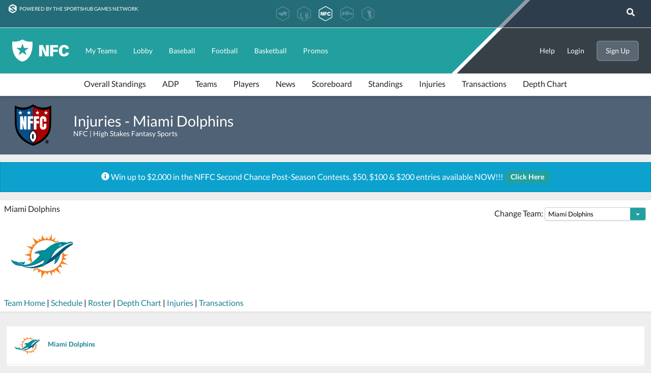

--- FILE ---
content_type: text/html; charset=UTF-8
request_url: https://nfc.shgn.com/sportinjuries/football/MIA/Miami%20Dolphins
body_size: 5781
content:
<!DOCTYPE html>
		<html class="no-js" lang="en">
			<head>
				<meta charset="utf-8">
				<meta http-equiv="x-ua-compatible" content="ie=edge">
				<title>Injuries - Miami Dolphins - NFFC | High Stakes Fantasy Football</title>
				<meta name='og:title' content='Injuries - Miami Dolphins - NFFC | High Stakes Fantasy Football'>
				<meta name='twitter:title' content='Injuries - Miami Dolphins - NFFC | High Stakes Fantasy Football'>
				<meta name='theme-color' content='#22a09f'>
				<meta name='description' content='High Stakes Fantasy Football | Baseball | Basketball | Best Ball'><meta name='og:description' content='High Stakes Fantasy Football | Baseball | Basketball | Best Ball'><meta name='twitter:description' content='High Stakes Fantasy Football | Baseball | Basketball | Best Ball'>
				<meta name='og:site_name' content='NFC | National Fantasy Championship'>
				
				<meta name='og:image' content='https://nfc.shgn.com/frontend/theme/nfc/img/favicon150.png?v=2.1606'><meta name='og:image:secure_url' content='https://nfc.shgn.com/frontend/theme/nfc/img/favicon150.png?v=2.1606'><meta name='twitter:image' content='https://nfc.shgn.com/frontend/theme/nfc/img/favicon150.png?v=2.1606'>
				<meta name="msapplication-TileColor" content="#22a09f">
				<meta name="viewport" content="width=device-width, initial-scale=1, shrink-to-fit=no">
				<meta name="msapplication-config" content="/frontend/theme/nfc/browserconfig.xml?v=2.1606"/>
				<meta name="msapplication-config" content="/frontend/theme/nfc/browserconfig.xml?v=2.1606"/>
				<link rel="stylesheet" href="https://use.fontawesome.com/releases/v5.0.13/css/all.css" integrity="sha384-DNOHZ68U8hZfKXOrtjWvjxusGo9WQnrNx2sqG0tfsghAvtVlRW3tvkXWZh58N9jp" crossorigin="anonymous">
				<link rel="stylesheet" type="text/css" href="/frontend/css/fonts/lato.css"/>
				<link rel="stylesheet" href="/frontend/css/normalize.css?v=2.1606">

                                    <link rel="stylesheet" href="/frontend/css/main.css?v=2.1606">
                    <link rel="stylesheet" href="/frontend/css/style.css?v=2.1606">
                    <link rel="stylesheet" href="/frontend/css/mobile.style.css?v=2.1606">
                    <link rel="stylesheet" href="/frontend/theme/nfc/css/style.css?v=2.1606">
                    <link rel="stylesheet" href="/frontend/css/react_overwrite.css?v=2.1606">
                    
				<link rel="stylesheet" href="/frontend/css/modules/footer.css?v=2.1606">
                <link rel="stylesheet" type="text/css" href="/frontend/css/modules/dialog.module.css?v=2.1606"/>
				<link rel="manifest" href="/frontend/theme/nfc/manifest.json?v=2.1606">
				<link rel="mask-icon" href="/frontend/theme/nfc/img/favicon-black.svg?v=2.1606" color="#22a09f">
				<link rel="icon" href="/frontend/theme/nfc/img/favicon16.png?v=2.1606" sizes="16x16" type="image/png">
				<link rel="icon" href="/frontend/theme/nfc/img/favicon32.png?v=2.1606" sizes="32x32" type="image/png">
				<link rel="icon" href="/frontend/theme/nfc/img/favicon48.png?v=2.1606" sizes="48x48" type="image/png">
				<link rel="icon" href="/frontend/theme/nfc/img/favicon.svg?v=2.1606" sizes="any" type="image/svg+xml">
			</head>
			<body class="nfc " lang="en-US">

				<!--[if IE]>
				<p class="browserupgrade">
					You are using an <strong>outdated</strong> browser. Please
					<a href="https://browsehappy.com/">upgrade your browser</a>
					to improve your experience and security.
				</p>
				<![endif]-->

				<!-- Page -->
				<div id="page">

											<!-- Universal Header -->
						<div id="universal-header"></div>
                            <script type="text/javascript">
                                var config = {
                                    theme: 'nfc',
                                    navItems: [{"text":"My Teams","url":"\/myTeams"},{"text":"Lobby","url":"\/lobby"},{"text":"Baseball","url":"\/high-stakes-fantasy-baseball"},{"text":"Football","url":"\/high-stakes-fantasy-football"},{"text":"Basketball","url":"\/high-stakes-fantasy-basketball"},{"text":"Promos","url":"\/promotions"}],
                                    subNavItems: [{"text":"Overall Standings","url":"\/standings_overall\/football"},{"text":"ADP","url":"\/adp\/football"},{"text":"Teams","url":"\/sportteams\/football"},{"text":"Players","url":"\/players\/football"},{"text":"News","url":"\/sportnews\/football"},{"text":"Scoreboard","url":"\/sportscoreboard\/football"},{"text":"Standings","url":"\/sportstandings\/football"},{"text":"Injuries","url":"\/sportinjuries\/football"},{"text":"Transactions","url":"\/sporttransactions\/football"},{"text":"Depth Chart","url":"\/sportdepthchart\/football"}],                                    helpUrl: '/contact',
                                    loginUrl: '/signin/',
                                    logoutUrl: '/logout/',
                                    signupUrl: '/signup',
                                    accountSettingsSubItems:  [
                                        { "text": "My Promo Codes", "url": "/my_promo_codes"},
                                         { "text": "Account Settings", "url": "https://wallet.fanball.com/account-settings"},
                                        { "text": "Responsible Play", "url": "https://wallet.fanball.com/responsible-play"}
                                                                                    ,{ "text": "Email Preferences", "url": "/emailpreferences"}
                                                                                ],
                                    tickets: {
                                        label: 'Credits',
                                        count: '$0',
                                        url: '/credit_history'
                                    },
                                    accessToken: null,
                                    idToken: null,
									footerItems: [
										{text: 'Contact Us', url:'/contact'},
                                        {text: 'Responsible Play', url: 'https://terms.shgn.com/termsandprivacy/responsibleplay?theme=nfc'},
                                        {text: 'Terms', url: 'https://terms.shgn.com/terms?theme=nfc'},
                                        {text: 'Privacy', url: 'https://terms.shgn.com/privacy?theme=nfc'},
                                        {text: 'Integrity', url: '/integrity'}
									]
                                };
                                window.shgn = window.shgn || function() {(shgn.q = shgn.q || []).push(arguments)};
                                shgn('init', config)
                            </script>
                        		<link type="text/css" rel="stylesheet" href="/frontend/css/modules/player_search.module.css?v=2.1606" />
		<script type="text/javascript" defer src="/frontend/js/modules/player_search.module.js?v=2.1606"></script>
        <div id="player_search_module">
		<input type="text" id="site_player_search" title="Player Search" placeholder="Player Search" />
		<i class='fa fa-search white' title="Player Search" id="site_enable_player_search" value="Player Search"></i>
        </div>
		        <div class="sportHeader" data-sport="football">
            <div class="logo"></div>
                        <div class="header-text">
                <div class="title">Injuries - Miami Dolphins</div>
                <div class="teaminfo">
					NFC | High Stakes Fantasy Sports<br />				</div>
            </div>
            <a href="https://www.ftnfantasy.com" target="_blank" class="ftn-logo">
<!--                <div class="ftn-tagline">NFBC Cutline: Presented By FTNFantasy.com</div>-->
            </a>
        </div>
        
                    
					<!-- Content -->
					<div id="page_content">
                                <link type="text/css" rel="stylesheet" href="/frontend/css/modules/notifications.module.css?v=2.1606" />

		<div id="notifications" class="info">
            <i class="fas fa-info-circle"></i> Win up to $2,000 in the NFFC Second Chance Post-Season Contests. $50, $100 & $200 entries available NOW!!! <a class="btn small" href="https://nfc.shgn.com/gametypes/football/533"> Click Here </a>		</div>
		        <link type="text/css" rel="stylesheet" href="/frontend/css/pages/sport_pages.css?v=2.1606" />
        <link type="text/css" rel="stylesheet" href="/frontend/css/pages/sport_injuries.page.css?v=2.1606" />
		<script type="text/javascript" defer src="/frontend/js/pages/sport_injuries.page.js?v=2.1606"></script>

		<div class="text_content">

			<!-- Sport Nav -->
					<link type="text/css" rel="stylesheet" href="/frontend/css/modules/sport_nav.module.css?v=2.1606" />
		<script type="text/javascript" defer src="/frontend/js/modules/sport_nav.module.js?v=2.1606"></script>

					<nav id="team_nav" class="card">

						<label class="change_team">
			Change Team:
			<select onchange="location.href='../'+this.value;">
									<option value="ARZ" >Arizona Cardinals</option>
										<option value="ATL" >Atlanta Falcons</option>
										<option value="BAL" >Baltimore Ravens</option>
										<option value="BUF" >Buffalo Bills</option>
										<option value="CAR" >Carolina Panthers</option>
										<option value="CHI" >Chicago Bears</option>
										<option value="CIN" >Cincinnati Bengals</option>
										<option value="CLE" >Cleveland Browns</option>
										<option value="DAL" >Dallas Cowboys</option>
										<option value="DEN" >Denver Broncos</option>
										<option value="DET" >Detroit Lions</option>
										<option value="GB" >Green Bay Packers</option>
										<option value="HOU" >Houston Texans</option>
										<option value="IND" >Indianapolis Colts</option>
										<option value="JAX" >Jacksonville Jaguars</option>
										<option value="KC" >Kansas City Chiefs</option>
										<option value="LA" >Los Angeles Rams</option>
										<option value="LAC" >Los Angeles Chargers</option>
										<option value="LV" >Las Vegas Raiders</option>
										<option value="MIA" selected='selected'>Miami Dolphins</option>
										<option value="MIN" >Minnesota Vikings</option>
										<option value="NE" >New England Patriots</option>
										<option value="NO" >New Orleans Saints</option>
										<option value="NYG" >New York Giants</option>
										<option value="NYJ" >New York Jets</option>
										<option value="PHI" >Philadelphia Eagles</option>
										<option value="PIT" >Pittsburgh Steelers</option>
										<option value="SEA" >Seattle Seahawks</option>
										<option value="SF" >San Francisco 49ers</option>
										<option value="TB" >Tampa Bay Buccaneers</option>
										<option value="TEN" >Tennessee Titans</option>
										<option value="WAS" >Washington Commanders</option>
								</select>
		</label>
		

				<div class="name">
					Miami					Dolphins				</div>

				<img src='https://assets.shgn.com/img/teamlogos/NFL/MIA.svg?v=1' class='team-logo' style="width: 150px; height: 135px;" />

				<div class="links">
					<button class="toggle" onclick="TeamNavModule.toggle();"><i class="fa fa-bars"></i></button>
							<a href="/sportteam/football/MIA/Miami Dolphins">Team Home</a>
		<a href="/sportschedule/football/MIA/Miami Dolphins">Schedule</a>
		<a href="/sportroster/football/MIA/Miami Dolphins">Roster</a>
		<a href="/sportdepthchart/football/MIA/Miami Dolphins">Depth Chart</a>		<a href="/sportinjuries/football/MIA/Miami Dolphins">Injuries</a>
		<a href="/sporttransactions/football/MIA/Miami Dolphins">Transactions</a>
						</div>

			</nav>
			
			<!-- Team Selector -->
			<select id="team" class="nav_sel" style='display:none;'>
				<option value="">- All Teams -</option>
									<option value="ARZ" >Arizona</option>
										<option value="ATL" >Atlanta</option>
										<option value="BAL" >Baltimore</option>
										<option value="BUF" >Buffalo</option>
										<option value="CAR" >Carolina</option>
										<option value="CHI" >Chicago</option>
										<option value="CIN" >Cincinnati</option>
										<option value="CLE" >Cleveland</option>
										<option value="DAL" >Dallas</option>
										<option value="DEN" >Denver</option>
										<option value="DET" >Detroit</option>
										<option value="GB" >Green Bay</option>
										<option value="HOU" >Houston</option>
										<option value="IND" >Indianapolis</option>
										<option value="JAX" >Jacksonville</option>
										<option value="KC" >Kansas City</option>
										<option value="LA" >Los Angeles (N)</option>
										<option value="LAC" >Los Angeles (A)</option>
										<option value="LV" >Las Vegas</option>
										<option value="MIA" SELECTED>Miami</option>
										<option value="MIN" >Minnesota</option>
										<option value="NE" >New England</option>
										<option value="NO" >New Orleans</option>
										<option value="NYG" >New York (N)</option>
										<option value="NYJ" >New York (A)</option>
										<option value="PHI" >Philadelphia</option>
										<option value="PIT" >Pittsburgh</option>
										<option value="SEA" >Seattle</option>
										<option value="SF" >San Francisco</option>
										<option value="TB" >Tampa Bay</option>
										<option value="TEN" >Tennessee</option>
										<option value="WAS" >Washington</option>
								</select>

					<table class="data" id="no_injuries" cellpadding="0" cellspacing="0" style="display:none;">
			<tbody>
				<!--					<tr>-->
<!--						<th colspan="100%">-->
<!--							<a href="/sportteam/--><!--">-->
<!--								--><!--								--><!--							</a>-->
<!--						</th>-->
<!--					</tr>-->
<!--					-->			<tr>
				<td>No Injuries</td>
			</tr>
			</tbody>
		</table>

        <div class="table_container">
		<table id="injuries" class="zebra data" cellpadding="0" cellspacing="0" data-sport="football">
								<tbody data-team="MIA">
					<tr>
						<th colspan="100%">
							<a href="/sportteam/football/MIA/Miami Dolphins">
								<img src='https://assets.shgn.com/img/teamlogos/NFL/MIA.svg?v=1' class='team-logo' />								Miami Dolphins							</a>
						</th>
					</tr>
					<tr>
						<td>Return Date</td>
						<td>Player</td>
						<td>Status</td>
						<td>Prognosis</td>
						<td>Comment</td>
					</tr>
											<tr>
							<td>2/9/2026</td>
							<td><a class='PlayerLinkV' href='/player/football/13738/Darren%20Waller' onclick='PlayerPopupModule.show("football",13738,"Darren%20Waller", event); return false;'>Darren Waller</a></td>
							<td>IR</td>
							<td>Groin</td>
							<td></td>
						</tr>
												<tr>
							<td>2/9/2026</td>
							<td><a class='PlayerLinkV' href='/player/football/14725/Tyreek%20Hill' onclick='PlayerPopupModule.show("football",14725,"Tyreek%20Hill", event); return false;'>Tyreek Hill</a></td>
							<td>IR</td>
							<td>Knee - ACL</td>
							<td></td>
						</tr>
												<tr>
							<td>2/16/2025</td>
							<td><a class='PlayerLinkV' href='/player/football/14819/Tommylee%20Lewis' onclick='PlayerPopupModule.show("football",14819,"Tommylee%20Lewis", event); return false;'>Tommylee Lewis</a></td>
							<td>QUESTIONABLE</td>
							<td>Hip</td>
							<td></td>
						</tr>
												<tr>
							<td>2/9/2026</td>
							<td><a class='PlayerLinkV' href='/player/football/16334/Jason%20Sanders' onclick='PlayerPopupModule.show("football",16334,"Jason%20Sanders", event); return false;'>Jason Sanders</a></td>
							<td>IR</td>
							<td>Hip</td>
							<td></td>
						</tr>
												<tr>
							<td>2/9/2026</td>
							<td><a class='PlayerLinkV' href='/player/football/17042/Alexander%20Mattison' onclick='PlayerPopupModule.show("football",17042,"Alexander%20Mattison", event); return false;'>Alexander Mattison</a></td>
							<td>IR</td>
							<td>Neck</td>
							<td></td>
						</tr>
												<tr>
							<td>9/7/2025</td>
							<td><a class='PlayerLinkV' href='/player/football/18804/Anthony%20Schwartz' onclick='PlayerPopupModule.show("football",18804,"Anthony%20Schwartz", event); return false;'>Anthony Schwartz</a></td>
							<td>QUESTIONABLE</td>
							<td>Knee</td>
							<td></td>
						</tr>
												<tr>
							<td>2/9/2026</td>
							<td><a class='PlayerLinkV' href='/player/football/18781/Jaylen%20Waddle' onclick='PlayerPopupModule.show("football",18781,"Jaylen%20Waddle", event); return false;'>Jaylen Waddle</a></td>
							<td>QUESTIONABLE</td>
							<td>Ribs</td>
							<td></td>
						</tr>
												<tr>
							<td>2/9/2026</td>
							<td><a class='PlayerLinkV' href='/player/football/18835/Dee%20Eskridge' onclick='PlayerPopupModule.show("football",18835,"Dee%20Eskridge", event); return false;'>Dee Eskridge</a></td>
							<td>IR</td>
							<td>Toe</td>
							<td></td>
						</tr>
												<tr>
							<td>2/9/2026</td>
							<td><a class='PlayerLinkV' href='/player/football/20284/De%27Von%20Achane' onclick='PlayerPopupModule.show("football",20284,"De%27Von%20Achane", event); return false;'>De'Von Achane</a></td>
							<td>QUESTIONABLE</td>
							<td>Shoulder</td>
							<td></td>
						</tr>
												<tr>
							<td>2/9/2026</td>
							<td><a class='PlayerLinkV' href='/player/football/21154/Malik%20Washington' onclick='PlayerPopupModule.show("football",21154,"Malik%20Washington", event); return false;'>Malik Washington</a></td>
							<td>QUESTIONABLE</td>
							<td>Thumb</td>
							<td></td>
						</tr>
												<tr>
							<td>2/9/2026</td>
							<td><a class='PlayerLinkV' href='/player/football/22070/Quinn%20Ewers' onclick='PlayerPopupModule.show("football",22070,"Quinn%20Ewers", event); return false;'>Quinn Ewers</a></td>
							<td>QUESTIONABLE</td>
							<td>Knee</td>
							<td></td>
						</tr>
												<tr>
							<td>2/9/2026</td>
							<td><a class='PlayerLinkV' href='/player/football/22516/Jalin%20Conyers' onclick='PlayerPopupModule.show("football",22516,"Jalin%20Conyers", event); return false;'>Jalin Conyers</a></td>
							<td>IR</td>
							<td>Leg</td>
							<td></td>
						</tr>
												<tr>
							<td>2/9/2026</td>
							<td><a class='PlayerLinkV' href='/player/football/22506/Theo%20Wease' onclick='PlayerPopupModule.show("football",22506,"Theo%20Wease", event); return false;'>Theo Wease</a></td>
							<td>QUESTIONABLE</td>
							<td>Head</td>
							<td></td>
						</tr>
											<tr class="spacer">
						<td colspan="100%">&nbsp;</td>
					</tr>
					<tr></tr>
					</tbody>
							</table>
        </div>
					<div class="card" style="font-size:0.8em; margin-top:1em;">
				<a href="/sportinjuries/football">Injuries for All Teams &raquo;</a>
			</div>
			
		</div>
		
		</div><!-- end #page_content -->

		<!-- Dialog -->
		<div id="dialog" onclick="Dialog.hide();">
			<div class="dialog_content" onclick="event.stopPropagation();">
				<button class="fa fa-times" onclick="Dialog.hide();"></button>
				<h3 id="dialog_title" class="page_title">Dialog</h3>
				<div id="dialog_body"></div>
			</div>
		</div>

						<div id="mobile_short_nav">
					<a href="javascript: history.go(-1)">
						<i class="fas fa-arrow-left"></i>
						<div>Back</div>
					</a>
					<a href="/">
						<i class="fas fa-home"></i>
						<div>Home</div>
					</a>
					<a href="/myTeams">
						<i class="fas fa-user-shield"></i>
						<div>My Teams</div>
					</a>
					<a href="/lobby">
						<i class="fas fa-th"></i>
						<div>Lobby</div>
					</a>
				</div>
							<!--<a href="cfg["site"]["apple_download_link"]?>" id="iStoreLink"></a>-->
			<!--<a href="cfg["site"]["google_download_link"]?>" id="pStoreLink"></a>-->
			<br/>

			        <div class="sitemap">
            <div class="sitemap_container brand_logos">
                                    <div class="sitemap_nffc_logo"></div>
                                    <div class="sitemap_nfc_logo"></div>
            </div>
            <div class="sitemap_container">
                            <div class="sitemap_item">
                                            <div class="sitemap_header"><b>Baseball</b></div>
                                                    <div><a href="/high-stakes-fantasy-baseball">Home</a></div>
                                                        <div><a href="/signup/baseball">Add Team</a></div>
                                                        <div><a href="/jointeam/baseball">Join Team</a></div>
                                                        <div><a href="/lobby/baseball">Lobby</a></div>
                                                        <div><a href="/contestsignups/baseball">Contest Signups</a></div>
                                                        <div><a href="/adp/baseball">ADP</a></div>
                                                        <div><a href="/aav/baseball">AAV</a></div>
                                                        <div><a href="/standings_overall/baseball">Overall Standings</a></div>
                                                        <div><a href="/faq/baseball">FAQ</a></div>
                                                        <div><a href="/whyplay/baseball">Why Play</a></div>
                                                        <div><a href="/venue/147">Venues</a></div>
                                                        <div><a href="/bonuses/baseball">Bonuses</a></div>
                                                        <div><a href="/history/baseball">History</a></div>
                                                        <div><a href="/historical/overall/baseball">Historical Results</a></div>
                                                        <div><a href="/careerearnings/baseball">Career Earnings</a></div>
                                                        <div><a href="/records/baseball">Records</a></div>
                                                        <div><a href="/hof/baseball">Hall Of Fame</a></div>
                                                        <div><a href="/recentwinners/baseball">Recent Winners</a></div>
                                                        <div><a href="/liveevents/baseball">Live Events</a></div>
                                                        <div><a href="/sportteams/baseball">Research</a></div>
                                                        <div><a href="/forum/baseball">Forum</a></div>
                                            </div>
                                <div class="sitemap_item">
                                            <div class="sitemap_header"><b>Football</b></div>
                                                    <div><a href="/high-stakes-fantasy-football">Home</a></div>
                                                        <div><a href="/signup/football">Add Team</a></div>
                                                        <div><a href="/jointeam/football">Join Team</a></div>
                                                        <div><a href="/lobby/football">Lobby</a></div>
                                                        <div><a href="/contestsignups/football">Contest Signups</a></div>
                                                        <div><a href="/adp/football">ADP</a></div>
                                                        <div><a href="/aav/football">AAV</a></div>
                                                        <div><a href="/standings_overall/football">Overall Standings</a></div>
                                                        <div><a href="/faq/football">FAQ</a></div>
                                                        <div><a href="/whyplay/football">Why Play</a></div>
                                                        <div><a href="/venue/143">Venues</a></div>
                                                        <div><a href="/bonuses/football">Bonuses</a></div>
                                                        <div><a href="/history/football">History</a></div>
                                                        <div><a href="/historical/overall/football">Historical Results</a></div>
                                                        <div><a href="/careerearnings/football">Career Earnings</a></div>
                                                        <div><a href="/records/football">Records</a></div>
                                                        <div><a href="/hof/football">Hall Of Fame</a></div>
                                                        <div><a href="/recentwinners/football">Recent Winners</a></div>
                                                        <div><a href="/liveevents/football">Live Events</a></div>
                                                        <div><a href="/sportteams/football">Research</a></div>
                                                        <div><a href="/forum/football">Forum</a></div>
                                            </div>
                                <div class="sitemap_item">
                                            <div class="sitemap_header"><b>Basketball</b></div>
                                                    <div><a href="/high-stakes-fantasy-basketball">Home</a></div>
                                                        <div><a href="/signup/basketball">Add Team</a></div>
                                                        <div><a href="/jointeam/basketball">Join Team</a></div>
                                                        <div><a href="/lobby/basketball">Lobby</a></div>
                                                        <div><a href="/contestsignups/basketball">Contest Signups</a></div>
                                                        <div><a href="/adp/basketball">ADP</a></div>
                                                        <div><a href="/standings_overall/basketball">Overall Standings</a></div>
                                                        <div><a href="/faq/basketball">FAQ</a></div>
                                                        <div><a href="/whyplay/basketball">Why Play</a></div>
                                                        <div><a href="/history/basketball">History</a></div>
                                                        <div><a href="/historical/overall/basketball">Historical Results</a></div>
                                                        <div><a href="/careerearnings/basketball">Career Earnings</a></div>
                                                        <div><a href="/sportteams/basketball">Research</a></div>
                                                        <div><a href="https://nfbkcforums.shgn.com">Forum</a></div>
                                            </div>
                                <div class="sitemap_item">
                                            <div class="sitemap_header"><b>More</b></div>
                                                    <div><a href="/promotions">Promotions</a></div>
                                                        <div><a href="/blog">Blog</a></div>
                                                        <div><a href="/media">Podcast</a></div>
                                                        <div><a href="/store">Store</a></div>
                                            </div>
                            </div>
        </div>
        					<div id="socialConnect">
						<ul>Connect With Us:
										<span><a href="https://twitter.com/theNFFC" class="twitter-link" target="_blank">
							<img src="/frontend/img/icon-twitter.svg" alt="twitter" style="height: 1.5em;"></a></span>
					<span><a href="https://www.facebook.com/playnffc" class="facebook-link" target="_blank">
						<img src="/frontend/img/icon-square-facebook.svg" alt="facebook" style="height: 1.5em;"></a></span>
										<span><a href="https://www.youtube.com/channel/UCXYCJJ1cIsZZbSb-VngrVBw/" class="youtube-link" target="_blank">
					<img src="/frontend/img/icon-youtube.svg" alt="youtube" style="height: 1.5em;"></a></span>
						</ul>
				</div>
							<div id="universal-footer"></div>
			<script async src="https://assets.shgn.com/static/js/shgn-init.js?v=2.1606"></script>
			
		</div><!-- end #page -->

		
		<!-- Scripts -->
		<script src="/frontend/js/polyfill.js?v=2.1606"></script>
		<script src="/frontend/js/lib/modernizr-3.6.0.min.js"></script>
		<script src="/frontend/js/lib/plugins.js?v=2.1606"></script>

                    <script src="https://code.jquery.com/jquery-3.3.1.min.js" integrity="sha256-FgpCb/KJQlLNfOu91ta32o/NMZxltwRo8QtmkMRdAu8=" crossorigin="anonymous"></script>
            <script>window.jQuery || document.write('<script src="/frontend/js/lib/jquery-3.3.1.min.js"><\/script>')</script>
            <script type="text/javascript" src="/frontend/js/lib/jquery-ui-1.12.1.min.js?v=1"></script>
            
		<script type="text/javascript" src="/frontend/js/modules/tabBook.module.js?v=2.1606"></script>
		<script type="text/javascript" src="/frontend/js/modules/dialog.module.js?v=2.1606"></script>
		<script type="text/javascript" src="/frontend/js/modules/watchlist.module.js?v=2.1606"></script>
		<script type="text/javascript" src="/frontend/js/modules/playerPopup.module.js?v=2.1606"></script>
		<script type="text/javascript" src="/frontend/js/modules/teamSelector.module.js?v=2.1606"></script>
		<script type="text/javascript" src="/frontend/js/modules/sortableTable.multiCol.module.js?v=2.1606"></script>

				<script type="text/javascript" src="/frontend/js/script.js?v=2.1606"></script>

		
					<script>
				window.ga = function () {
					ga.q.push(arguments)
				};
				ga.q = [];
				ga.l = +new Date;
				ga('create', 'UA-96626881-3', 'auto');

                  var sport_name = 'football';
                  if (sport_name != "")
                  {
                      ga('set', 'dimension6', sport_name);
                  }

				ga('send', 'pageview')
			</script>
			<script src="https://www.google-analytics.com/analytics.js" async defer></script>
						</body>

		</html>
		

--- FILE ---
content_type: text/css
request_url: https://nfc.shgn.com/frontend/css/react_overwrite.css?v=2.1606
body_size: -135
content:
#page_content:has(#react_root > div > div.PlayersPage) {
  max-width: 100% !important;
}
#react_root:has(div > div.PlayersPage) {
  max-width: 100% !important;
  padding: 0 0.5em !important;
}
/*# sourceMappingURL=react_overwrite.css.map */

--- FILE ---
content_type: text/css
request_url: https://nfc.shgn.com/frontend/css/modules/footer.css?v=2.1606
body_size: 469
content:
footer > .top {
  background: #384047;
  color: White;
  text-align: center;
  padding-top: 3em;
}
footer > .top .page_width {
  text-align: center;
  margin: 0 auto 1em;
}
footer > .top .page_width a.home {
  background: no-repeat center center;
  background-size: contain;
  width: 8em;
  height: 6em;
  display: inline-block;
  vertical-align: top;
  width: 40%;
  margin: 0;
}
footer > .top .page_width ul {
  text-align: left;
  vertical-align: top;
  color: White;
  list-style: none;
  display: inline-block;
  margin: 0;
  padding: 0;
  width: 15%;
}
footer > .top .page_width ul a {
  color: #b2bbbd;
  white-space: nowrap;
  text-decoration: none;
}
footer > .top .page_width ul a:hover {
  text-decoration: underline;
}
footer > .middle {
  text-align: center;
  border-top: 1px solid #e0e0e0;
  background: #edeff0;
  padding-top: 0.5em;
}
footer > .middle a {
  height: 6em;
  line-height: 6em;
  display: inline-block;
  opacity: 0.15;
  width: 6em;
  background: no-repeat center center;
  background-size: 60%;
}
footer > .middle a:hover {
  opacity: 0.25;
}
footer > .middle a.sht {
  background-image: url(/frontend/img/logos.footer/shgn.svg);
  background-size: contain;
  width: 9em;
  margin-right: 0.5em;
}
footer > .middle a.fanball {
  background-image: url(/frontend/img/logos.footer/fanball.svg);
}
footer > .middle a.cdm {
  background-image: url(/frontend/img/logos.footer/cdm.svg);
}
footer > .middle a.leaguesafe {
  background-image: url(/frontend/img/logos.footer/leaguesafe.svg);
}
footer > .middle a.nffc {
  background-image: url(/frontend/img/logos.footer/nffc.svg);
}
footer > .middle a.nfbkc {
  background-image: url(/frontend/img/logos.footer/nfbkc.svg);
}
footer > .middle a.mfl {
  background-image: url(/frontend/img/logos.footer/mfl10s.svg);
}
footer > .middle a.nfbc {
  background-image: url(/frontend/img/logos.footer/nfbc.svg);
}
footer > .bottom {
  font-size: 0.8em;
  min-height: 3em;
  line-height: 3em;
  background: #384047;
  color: White;
  text-align: right;
  padding-left: 0.5em;
  padding-right: 1em;
}
footer > .bottom > span {
  white-space: nowrap;
}
footer > .bottom > a {
  color: inherit;
  float: left;
  padding: 0 0.5em;
  text-decoration: none;
}
footer > .bottom > a:hover {
  color: #2B9DBD;
}
footer > .bottom > a:last-child {
  float: none;
  margin-right: 0;
  margin-left: 1em;
}
footer > .bottom > a:last-child > .fab {
  font-size: 2em;
  vertical-align: middle;
}
@media screen and (max-width: 30em) {
  footer > .top .page_width {
    padding-left: 1em;
    padding-right: 1em;
  }
  footer > .top .page_width > a.home,
  footer > .top .page_width > ul {
    display: block;
  }
}
@media screen and (max-width: 45em) {
  footer > .middle .brands {
    display: none;
  }
  footer > .top {
    display: none;
  }
}
@media screen and (max-width: 17em) {
  footer > .bottom > span {
    white-space: normal;
  }
}
/*# sourceMappingURL=footer.css.map */

--- FILE ---
content_type: text/css
request_url: https://nfc.shgn.com/frontend/css/modules/player_search.module.css?v=2.1606
body_size: 248
content:
#site_enable_player_search {
  cursor: pointer;
  padding: 1em;
  color: white;
}
#site_player_search {
  font-size: 0.9em;
  color: #333;
  width: 0;
  padding: 0;
  border: 0;
  transition-duration: 100ms;
}
#site_player_search.open {
  padding: 0.25em;
  width: 10em;
  border: initial;
}
#player_search_module {
  z-index: 150;
  text-align: right;
  position: absolute;
  right: 1em;
  display: inline;
}
body.shgn-nav-is-open #player_search_module {
  z-index: 20;
}
.ui-autocomplete {
  position: absolute;
  z-index: 1000;
  display: none;
  min-width: 10em;
  padding: 0;
  margin: 0 0 0.5em 1.5em;
  background-color: #ffffff;
  max-height: 12.5em;
  overflow-y: auto;
  font-size: 0.9em;
  box-shadow: 0 0.2em 0.2em rgba(0, 0, 0, 0.2);
}
li.ui-menu-item {
  cursor: pointer;
  padding: 0.5em;
  color: #333;
}
li.ui-menu-item:hover {
  color: #ffffff;
  text-decoration: none;
  background-color: #31ADD0;
  border-radius: 0;
  -webkit-border-radius: 0;
  -moz-border-radius: 0;
  background-image: none;
}
@media screen and (max-width: 62.5em) {
  #player_search_module {
    right: 2em;
  }
}
@media screen and (max-width: 20em) {
  #site_player_search {
    max-width: 5em;
  }
}
@media screen and (max-width: 14.5em) {
  #site_enable_player_search,
  #site_player_search {
    display: none;
  }
}
/*# sourceMappingURL=player_search.module.css.map */

--- FILE ---
content_type: text/css
request_url: https://nfc.shgn.com/frontend/css/modules/notifications.module.css?v=2.1606
body_size: 162
content:
#notifications {
  color: White;
  background: #31add0;
  font-weight: normal;
  text-align: center;
  padding: 1em;
  margin-bottom: 1em;
  border: solid 1px #66D17F;
}
#notifications a {
  color: inherit;
  font-weight: bold;
  font-size: 0.9em;
}
#notifications button.fa {
  float: right;
  background: transparent;
  color: White;
  border: none;
  outline: none;
}
#notifications.red {
  background: #dc3545;
  border-color: #dc3545;
}
#notifications.red button.fa {
  color: White;
}
#notifications.alert {
  background: #f44335;
  border-color: #d33b2e;
}
#notifications.warning {
  background: #8bc34a;
  border-color: #78a840;
}
#notifications.info {
  background: #0da2ce;
  border-color: #0a8db5;
}
#notifications.yellow {
  background: #FFFF99;
  border: transparent;
  color: #384047;
}
#notifications.yellow > .btn {
  color: #22a09f !important;
  background: white;
  border: 0.1em solid #22a09f;
}
#notifications.no_background {
  background: transparent;
  color: #384047;
  border: none;
  font-size: 1.4em;
  padding-bottom: 0;
}
#notifications.no_background i.fas {
  display: none;
}
/*# sourceMappingURL=notifications.module.css.map */

--- FILE ---
content_type: text/css
request_url: https://nfc.shgn.com/frontend/css/pages/sport_pages.css?v=2.1606
body_size: -74
content:
table.data th {
  padding: .8em 1em;
}
table.data th[colspan='100%'] {
  padding: .8em 1em;
}
table.data td {
  padding: .8em 1em;
}
table.data tr.spacer td {
  padding: 0;
}
table.data tbody:last-child tr.spacer {
  display: none;
}
table.data img.team-logo {
  height: 55px;
  vertical-align: middle;
  padding-right: .8em;
}
/*# sourceMappingURL=sport_pages.css.map */

--- FILE ---
content_type: text/plain
request_url: https://www.google-analytics.com/j/collect?v=1&_v=j102&a=692556907&t=pageview&_s=1&dl=https%3A%2F%2Fnfc.shgn.com%2Fsportinjuries%2Ffootball%2FMIA%2FMiami%2520Dolphins&ul=en-us%40posix&dt=Injuries%20-%20Miami%20Dolphins%20-%20NFFC%20%7C%20High%20Stakes%20Fantasy%20Football&sr=1280x720&vp=1280x720&_u=YEBAAEABAAAAACAAI~&jid=1161400669&gjid=1796996878&cid=1446248477.1768528070&tid=UA-96626881-3&_gid=1254337399.1768528070&_r=1&_slc=1&cd6=football&z=760394074
body_size: -449
content:
2,cG-VHXMZKC3V6

--- FILE ---
content_type: image/svg+xml
request_url: https://assets.shgn.com/static/media/ShgnFooterMark.c7ed952e.svg
body_size: 8885
content:
<svg xmlns="http://www.w3.org/2000/svg" viewBox="0 0 217 29">
  <g fill="#CCCDCE" fill-rule="evenodd">
    <path d="M113.433 19.9710798C113.406 19.2910798 113.391 9.44107983 113.391 9.44107983 113.35 7.92107983 113.063 6.86107983 112.366 6.31107983 111.791 5.86107983 102.275.51107983 102.275.51107983 100.229-.60892017 98.531.46107983 98.531.46107983L90.532 5.21107983C88.899 6.24107983 90.239 7.15107983 90.239 7.15107983L92.334 8.71107983 99.687 4.30107983C100.052 4.01107983 100.416 3.94107983 100.729 3.97107983 101.259 4.00107983 101.648 4.30107983 101.648 4.30107983L108.465 8.71107983C109.431 9.47107983 108.465 10.2310798 108.465 10.2310798L107.304 11.0410798C106.336 11.7910798 105.369 11.0410798 105.369 11.0410798L100.474 8.07107983 97.519 10.0110798 111.9 21.0410798C112.488 21.4710798 113.474 20.9910798 113.433 19.9710798M87.566 8.92107983C87.593 9.59107983 87.608 19.4510798 87.608 19.4510798 87.649 20.9610798 87.936 22.0210798 88.633 22.5710798 89.208 23.0210798 98.724 28.3810798 98.724 28.3810798 100.77 29.5010798 102.468 28.4310798 102.468 28.4310798L110.637 23.5410798C112.269 22.5210798 110.929 21.6010798 110.929 21.6010798L108.835 20.0410798 101.311 24.5910798C100.947 24.8710798 100.583 24.9410798 100.269 24.9210798 99.74 24.8910798 99.351 24.5910798 99.351 24.5910798L92.534 20.1810798C91.568 19.4210798 92.534 18.6610798 92.534 18.6610798L93.695 17.8510798C94.663 17.0910798 95.63 17.8510798 95.63 17.8510798L100.525 20.8210798 103.48 18.8710798 89.099 7.84107983C88.511 7.41107983 87.525 7.90107983 87.566 8.92107983M10.704 10.5510798C10.544 10.3410798 10.344 10.1510798 10.102 9.97107983 9.859 9.79107983 9.587 9.63107983 9.284 9.50107983 8.982 9.37107983 8.655 9.27107983 8.302 9.19107983 7.949 9.12107983 7.581 9.08107983 7.201 9.08107983 6.456 9.08107983 5.777 9.20107983 5.161 9.43107983 4.544 9.67107983 4.009 9.98107983 3.558 10.3710798 3.106 10.7710798 2.745 11.2210798 2.475 11.7310798 2.207 12.2410798 2.047 12.7710798 1.999 13.3210798 1.957 13.8010798 1.992 14.2110798 2.102 14.5410798 2.211 14.8610798 2.367 15.1410798 2.573 15.3710798 2.776 15.5910798 3.018 15.7710798 3.295 15.9110798 3.571 16.0510798 3.855 16.1710798 4.148 16.2810798 4.438 16.3810798 4.727 16.4710798 5.007 16.5610798 5.288 16.6510798 5.536 16.7510798 5.751 16.8710798 5.964 16.9810798 6.135 17.1210798 6.257 17.2910798 6.38 17.4510798 6.432 17.6610798 6.409 17.9210798 6.361 18.4710798 6.172 18.8910798 5.844 19.1710798 5.515 19.4510798 5.07 19.5910798 4.512 19.5910798 4.131 19.5910798 3.814 19.5410798 3.562 19.4310798 3.312 19.3210798 3.092 19.1910798 2.909 19.0610798 2.723 18.9210798 2.554 18.8010798 2.401 18.6910798 2.248 18.5810798 2.086 18.5310798 1.914 18.5310798 1.784 18.5310798 1.654 18.5610798 1.523 18.6210798 1.391 18.6810798 1.278 18.7610798 1.184 18.8610798L0 20.1610798C.194 20.4010798.436 20.6310798.725 20.8310798 1.016 21.0310798 1.334 21.2010798 1.68 21.3410798 2.027 21.4910798 2.393 21.6010798 2.775 21.6810798 3.159 21.7610798 3.543 21.8010798 3.931 21.8010798 4.711 21.8010798 5.424 21.6810798 6.07 21.4410798 6.714 21.2010798 7.272 20.8710798 7.746 20.4510798 8.218 20.0410798 8.595 19.5610798 8.877 19.0010798 9.159 18.4510798 9.328 17.8610798 9.383 17.2310798 9.421 16.7910798 9.385 16.4210798 9.274 16.1010798 9.163 15.7910798 9.002 15.5210798 8.792 15.3010798 8.581 15.0810798 8.335 14.8910798 8.057 14.7410798 7.776 14.6010798 7.49 14.4710798 7.197 14.3510798 6.902 14.2410798 6.615 14.1310798 6.335 14.0410798 6.054 13.9410798 5.804 13.8310798 5.584 13.7110798 5.363 13.6010798 5.191 13.4610798 5.067 13.3110798 4.941 13.1510798 4.888 12.9610798 4.908 12.7310798 4.927 12.5210798 4.98 12.3310798 5.065 12.1510798 5.152 11.9810798 5.271 11.8210798 5.423 11.6910798 5.577 11.5610798 5.762 11.4610798 5.98 11.3810798 6.199 11.3110798 6.451 11.2710798 6.732 11.2710798 7.04 11.2710798 7.303 11.3110798 7.524 11.4010798 7.744 11.4910798 7.936 11.5810798 8.103 11.6810798 8.269 11.7910798 8.418 11.8810798 8.553 11.9610798 8.686 12.0510798 8.824 12.0910798 8.966 12.0910798 9.114 12.0910798 9.242 12.0610798 9.352 11.9910798 9.462 11.9310798 9.579 11.8310798 9.701 11.7010798L10.704 10.5510798M18.467 14.9210798C18.385 14.5410798 18.252 14.2210798 18.069 13.9710798 17.884 13.7210798 17.656 13.5310798 17.381 13.4210798 17.108 13.3010798 16.801 13.2410798 16.457 13.2410798 15.928 13.2410798 15.418 13.3810798 14.929 13.6710798 14.44 13.9610798 13.982 14.3510798 13.552 14.8510798L13.616 14.1210798C13.64 13.8510798 13.585 13.6610798 13.45 13.5410798 13.316 13.4210798 13.121 13.3710798 12.864 13.3710798L11.579 13.3710798 9.714 22.1410798 9.044 24.9310798 10.382 24.9310798C10.474 24.9310798 10.568 24.9210798 10.665 24.8910798L10.666 24.8910798C11.06 24.7810798 11.456 24.4610798 11.639 24.1310798 11.676 24.0610798 11.704 23.9910798 11.721 23.9210798 11.812 23.5410798 11.993 22.7910798 12.182 22.0110798L12.151 22.0110798 12.167 22.0010798 12.389 20.9910798C12.581 21.1710798 12.811 21.3210798 13.078 21.4310798 13.345 21.5410798 13.648 21.5910798 13.991 21.5910798 14.526 21.5910798 15.052 21.4510798 15.567 21.1710798 16.082 20.8810798 16.548 20.5010798 16.965 20.0110798 17.383 19.5310798 17.73 18.9710798 18.008 18.3310798 18.286 17.6910798 18.456 17.0210798 18.518 16.3110798 18.565 15.7710798 18.547 15.3110798 18.467 14.9210798M16.022 16.5510798C15.986 16.9610798 15.904 17.3610798 15.77 17.7510798 15.636 18.1410798 15.469 18.4910798 15.265 18.7910798 15.061 19.1010798 14.829 19.3410798 14.569 19.5310798 14.309 19.7210798 14.034 19.8110798 13.746 19.8110798 13.574 19.8110798 13.396 19.7910798 13.209 19.7310798 13.025 19.6810798 12.859 19.6010798 12.713 19.4810798L13.135 17.5110798C13.271 17.1810798 13.43 16.8610798 13.608 16.5610798 13.786 16.2610798 13.973 16.0110798 14.166 15.7910798 14.359 15.5710798 14.553 15.4010798 14.749 15.2710798 14.945 15.1410798 15.129 15.0810798 15.3 15.0810798 15.558 15.0810798 15.753 15.1910798 15.889 15.4310798 16.024 15.6610798 16.067 16.0410798 16.022 16.5510798M49.315 14.2410798C49.008 13.9610798 48.608 13.7210798 48.115 13.5310798 47.622 13.3410798 47.05 13.2410798 46.399 13.2410798 45.748 13.2410798 45.173 13.3310798 44.669 13.5010798 44.165 13.6710798 43.738 13.9010798 43.385 14.1810798 43.031 14.4610798 42.756 14.7810798 42.559 15.1510798 42.361 15.5210798 42.245 15.8910798 42.211 16.2810798 42.184 16.5910798 42.212 16.8610798 42.295 17.0810798 42.38 17.3010798 42.5 17.4810798 42.656 17.6310798 42.812 17.7810798 42.991 17.9110798 43.196 18.0110798 43.399 18.1110798 43.611 18.1910798 43.829 18.2710798 44.048 18.3410798 44.261 18.4110798 44.469 18.4810798 44.676 18.5410798 44.86 18.6110798 45.022 18.6810798 45.185 18.7610798 45.312 18.8510798 45.407 18.9610798 45.5 19.0710798 45.54 19.2110798 45.525 19.3710798 45.506 19.5910798 45.391 19.7810798 45.176 19.9310798 44.962 20.0910798 44.648 20.1710798 44.236 20.1710798 43.941 20.1710798 43.707 20.1410798 43.531 20.0710798 43.356 20.0110798 43.205 19.9410798 43.08 19.8710798 42.956 19.7910798 42.839 19.7210798 42.732 19.6510798 42.625 19.5910798 42.494 19.5610798 42.337 19.5610798 42.168 19.5610798 42.022 19.5910798 41.903 19.6510798 41.782 19.7110798 41.671 19.8010798 41.574 19.9010798L40.782 20.8210798C40.907 20.9710798 41.074 21.1010798 41.281 21.2310798 41.489 21.3610798 41.721 21.4610798 41.979 21.5610798 42.237 21.6510798 42.514 21.7210798 42.811 21.7710798 43.105 21.8310798 43.406 21.8610798 43.713 21.8610798 44.357 21.8610798 44.944 21.7710798 45.475 21.6110798 46.006 21.4510798 46.465 21.2210798 46.852 20.9510798 47.239 20.6710798 47.545 20.3510798 47.771 19.9710798 47.998 19.6010798 48.13 19.2010798 48.167 18.7910798 48.193 18.4910798 48.164 18.2410798 48.079 18.0210798 47.995 17.8010798 47.875 17.6210798 47.72 17.4610798 47.564 17.3110798 47.384 17.1810798 47.176 17.0710798 46.97 16.9610798 46.758 16.8710798 46.54 16.7810798 46.322 16.7010798 46.108 16.6210798 45.899 16.5610798 45.688 16.4910798 45.502 16.4210798 45.34 16.3410798 45.179 16.2510798 45.051 16.1610798 44.957 16.0610798 44.861 15.9610798 44.821 15.8410798 44.833 15.6910798 44.853 15.4710798 44.962 15.2810798 45.159 15.1410798 45.356 15.0010798 45.671 14.9310798 46.102 14.9310798 46.333 14.9310798 46.537 14.9510798 46.711 15.0010798 46.884 15.0510798 47.039 15.1010798 47.174 15.1610798 47.31 15.2210798 47.437 15.2810798 47.554 15.3310798 47.672 15.3810798 47.794 15.4010798 47.918 15.4010798 48.044 15.4010798 48.145 15.3810798 48.224 15.3410798 48.304 15.2910798 48.391 15.2210798 48.487 15.1310798L49.315 14.2410798M35.64 21.3410798C35.829 21.5310798 36.061 21.6710798 36.338 21.7710798 36.614 21.8710798 36.931 21.9210798 37.287 21.9210798 37.715 21.9210798 38.144 21.8510798 38.579 21.7210798 39.011 21.5810798 39.315 21.3810798 39.708 21.1210798L40.092 19.4510798C40.058 19.3710798 40.022 19.3110798 39.987 19.2710798 39.953 19.2310798 39.893 19.2110798 39.81 19.2110798 39.757 19.2110798 39.708 19.2210798 39.665 19.2410798 39.622 19.2610798 38.807 19.6410798 38.758 19.6710798 38.707 19.6910798 38.651 19.7210798 38.586 19.7410798 38.523 19.7610798 38.442 19.7710798 38.348 19.7710798 38.176 19.7710798 38.055 19.7110798 37.984 19.6010798 37.915 19.4810798 37.887 19.3410798 37.902 19.1610798L37.907 19.1210798C37.909 19.0910798 37.917 19.0410798 37.933 18.9610798 37.948 18.8910798 37.971 18.7810798 38.001 18.6410798 38.032 18.5010798 38.071 18.3110798 38.123 18.0710798L38.752 15.1310798 40.82 15.1310798 41.217 13.2410798 39.15 13.2410798 39.856 9.86107983 38.361 9.86107983C38.058 9.86107983 37.843 10.0010798 37.717 10.2810798L36.614 13.2210798 35.189 13.5110798 34.97 14.5810798C34.925 14.7610798 34.94 14.9010798 35.016 14.9910798 35.091 15.0810798 35.189 15.1310798 35.315 15.1310798L36.054 15.1310798 35.383 18.2210798C35.322 18.5210798 35.273 18.7610798 35.236 18.9410798 35.2 19.1210798 35.172 19.2610798 35.153 19.3810798 35.135 19.4810798 35.123 19.5710798 35.117 19.6310798L35.104 19.7810798C35.088 20.1110798 35.125 20.4110798 35.218 20.6710798 35.311 20.9310798 35.452 21.1610798 35.64 21.3410798zM21.978 19.4210798C21.836 19.1610798 21.791 18.7210798 21.844 18.1210798 21.883 17.6710798 21.961 17.2510798 22.08 16.8610798 22.199 16.4610798 22.349 16.1110798 22.53 15.8210798 22.71 15.5310798 22.919 15.2910798 23.156 15.1210798 23.395 14.9510798 23.654 14.8710798 23.937 14.8710798 24.311 14.8710798 24.57 15.0010798 24.712 15.2610798 24.855 15.5310798 24.9 15.9610798 24.846 16.5810798 24.807 17.0210798 24.727 17.4410798 24.61 17.8410798 24.491 18.2310798 24.342 18.5710798 24.16 18.8710798 23.98 19.1710798 23.771 19.4010798 23.532 19.5710798 23.295 19.7410798 23.036 19.8310798 22.753 19.8310798 22.378 19.8310798 22.12 19.6910798 21.978 19.4210798M24.133 21.3110798C24.707 21.0610798 25.223 20.7010798 25.682 20.2410798 26.14 19.7810798 26.52 19.2410798 26.822 18.6110798 27.123 17.9810798 27.307 17.3010798 27.371 16.5610798 27.422 15.9910798 27.379 15.4810798 27.246 15.0310798 27.11 14.5910798 26.904 14.2210798 26.629 13.9210798 26.354 13.6210798 26.021 13.3910798 25.627 13.2310798 25.234 13.0710798 24.8 12.9910798 24.328 12.9910798 23.72 12.9910798 23.129 13.1210798 22.555 13.3810798 21.983 13.6310798 21.466 13.9910798 21.009 14.4410798 20.55 14.9010798 20.171 15.4410798 19.87 16.0710798 19.566 16.7010798 19.384 17.3810798 19.318 18.1310798 19.267 18.7110798 19.308 19.2210798 19.441 19.6610798 19.573 20.1010798 19.777 20.4710798 20.051 20.7810798 20.326 21.0810798 20.662 21.3110798 21.059 21.4610798 21.455 21.6210798 21.888 21.7010798 22.362 21.7010798 22.97 21.7010798 23.561 21.5710798 24.133 21.3110798M31.411 14.0610798C31.435 13.7910798 31.379 13.5910798 31.247 13.4710798 31.114 13.3510798 30.918 13.2910798 30.662 13.2910798L29.381 13.2910798 27.646 21.5910798 30.08 21.5910798 30.854 17.8710798C31.028 17.3310798 31.221 16.9010798 31.429 16.5510798 31.636 16.2110798 31.859 15.9610798 32.096 15.7910798 32.333 15.6210798 32.583 15.5210798 32.849 15.5110798 33.113 15.5010798 33.393 15.5610798 33.685 15.6910798L34.335 13.3910798C34.088 13.2710798 33.837 13.2310798 33.582 13.2510798 33.327 13.2610798 33.074 13.3410798 32.818 13.4810798 32.562 13.6310798 32.309 13.8310798 32.057 14.0810798 31.806 14.3410798 31.561 14.6410798 31.328 15.0010798L31.411 14.0610798M68.12 21.5610798L66.236 21.5610798C65.93 21.5610798 65.729 21.2610798 65.792 20.9510798L65.812 20.8610798 65.416 21.0110798C65.416 21.0110798 64.01 21.7110798 63.206 21.7510798 61.775 21.8210798 60.848 21.1210798 60.879 19.6910798 60.886 19.3410798 60.985 18.7110798 61.165 17.7910798 61.199 17.6210798 61.307 17.1610798 61.413 16.6610798 61.631 15.6410798 61.928 14.1910798 62.081 13.4910798 62.166 13.4910798 62.67 13.4810798 62.96 13.5410798 63.913 13.7110798 64.287 14.5410798 64.075 15.6310798 63.902 16.5110798 63.807 16.8710798 63.623 17.7510798 63.588 17.9110798 63.493 18.3110798 63.477 18.4810798 63.392 19.3510798 63.803 19.7510798 64.673 19.5410798 65.196 19.4210798 65.703 19.1310798 66.223 18.9210798 66.616 17.1010798 67 15.2710798 67.386 13.4910798 68.187 13.4910798 69.027 13.4910798 69.836 13.4910798 69.438 15.3310798 68.12 21.5610798 68.12 21.5610798M75.983 17.9010798C75.909 18.1310798 75.811 18.3710798 75.693 18.6110798 75.347 19.3310798 74.792 19.6510798 74.048 19.6710798 73.477 19.6810798 72.973 19.6310798 72.551 19.3110798 72.567 19.2210798 73.021 17.0410798 73.263 15.9410798 74.729 15.3610798 75.587 15.4210798 75.942 16.1010798 76.213 16.6210798 76.195 17.2310798 75.983 17.9010798M70.141 21.5810798C70.414 21.5810798 70.646 21.5810798 70.847 21.5510798 71.395 21.4910798 71.774 21.2810798 72.014 20.7910798L72.114 20.8810798C72.718 21.4110798 73.175 21.7510798 74.217 21.7410798 75.581 21.7110798 76.78 21.0510798 77.548 19.7210798 78.007 18.9210798 78.327 18.1510798 78.489 17.4310798 78.751 16.2810798 78.62 15.2510798 78.045 14.3610798 77.305 13.2210798 75.69 13.1710798 73.643 14.1610798 73.883 13.0210798 74.167 11.6610798 74.29 11.0910798 74.305 11.0210798 74.309 10.9510798 74.304 10.8710798 74.277 10.5210798 74.03 10.1810798 73.692 10.0610798L73.689 10.0610798C73.606 10.0410798 73.52 10.0210798 73.431 10.0210798L72.105 10.0210798 69.659 21.5810798 70.141 21.5810798M61.158 8.63107983L58.804 8.63107983C58.804 8.63107983 58.475 8.63107983 58.41 8.96107983L57.455 13.8110798 53.716 13.8110798 53.855 13.0910798C53.875 13.0610798 53.894 13.0110798 53.902 12.9610798 53.992 12.4710798 54.089 12.0110798 54.244 11.0510798 54.459 9.71107983 53.957 8.67107983 52.769 8.46107983 52.405 8.39107983 51.781 8.40107983 51.728 8.40107983 51.728 8.40107983 51.675 8.40107983 51.615 8.72107983 51.515 9.27107983 51.21 11.0710798 50.983 12.3410798 50.963 12.4510798 50.942 12.5610798 50.923 12.6710798L49.22 21.3510798C49.22 21.3510798 49.157 21.6810798 49.485 21.6810798L51.841 21.6810798C51.841 21.6810798 52.168 21.6810798 52.233 21.3510798L53.175 16.5810798C53.221 16.6110798 53.274 16.6210798 53.344 16.6210798L56.905 16.6210798 55.97 21.3510798C55.97 21.3510798 55.906 21.6810798 56.235 21.6810798L58.589 21.6810798C58.589 21.6810798 58.918 21.6810798 58.982 21.3510798L61.423 8.96107983C61.423 8.96107983 61.488 8.63107983 61.158 8.63107983M123.978 16.6710798C123.967 16.7610798 123.99 16.8410798 124.05 16.8910798 124.107 16.9610798 124.195 16.9810798 124.308 16.9810798L125.014 16.9810798 124.854 18.3410798C124.687 18.4110798 124.513 18.4610798 124.331 18.5010798 124.149 18.5410798 123.943 18.5610798 123.717 18.5610798 123.44 18.5610798 123.186 18.5110798 122.959 18.4110798 122.733 18.3010798 122.537 18.1510798 122.373 17.9510798 122.211 17.7510798 122.085 17.5010798 121.996 17.2110798 121.906 16.9210798 121.861 16.6010798 121.861 16.2310798 121.861 15.7610798 121.921 15.3310798 122.04 14.9410798 122.16 14.5510798 122.329 14.2110798 122.544 13.9410798 122.761 13.6610798 123.019 13.4410798 123.319 13.2910798 123.617 13.1310798 123.949 13.0610798 124.308 13.0610798 124.475 13.0610798 124.626 13.0710798 124.76 13.0910798 124.896 13.1110798 125.023 13.1410798 125.144 13.1810798 125.267 13.2310798 125.386 13.2810798 125.504 13.3510798 125.622 13.4210798 125.746 13.5010798 125.878 13.5910798 126.022 13.6810798 126.163 13.7110798 126.301 13.6810798 126.436 13.6510798 126.554 13.5710798 126.653 13.4410798L127.256 12.6910798C127.119 12.5410798 126.961 12.3910798 126.784 12.2510798 126.605 12.1110798 126.402 11.9810798 126.175 11.8810798 125.948 11.7710798 125.689 11.6810798 125.404 11.6210798 125.118 11.5510798 124.798 11.5210798 124.445 11.5210798 124.023 11.5210798 123.622 11.5710798 123.238 11.6810798 122.855 11.7910798 122.498 11.9510798 122.166 12.1510798 121.833 12.3510798 121.532 12.5910798 121.262 12.8810798 120.99 13.1610798 120.758 13.4810798 120.564 13.8310798 120.371 14.1810798 120.222 14.5710798 120.117 14.9810798 120.013 15.4010798 119.961 15.8410798 119.961 16.2910798 119.961 16.8210798 120.042 17.3110798 120.208 17.7610798 120.374 18.2110798 120.607 18.6010798 120.909 18.9410798 121.21 19.2710798 121.571 19.5210798 121.996 19.7110798 122.418 19.9010798 122.885 19.9910798 123.398 19.9910798 123.708 19.9910798 124.001 19.9810798 124.276 19.9410798 124.551 19.9110798 124.813 19.8610798 125.061 19.7810798 125.31 19.7110798 125.549 19.6210798 125.777 19.5110798 126.004 19.3910798 126.225 19.2610798 126.436 19.1110798L126.869 15.6410798 124.104 15.6410798 123.978 16.6710798zM129.965 16.7410798L130.937 14.3910798C131.001 14.2410798 131.08 14.0610798 131.169 13.8610798 131.257 13.6510798 131.348 13.4310798 131.439 13.1910798 131.472 13.4310798 131.509 13.6510798 131.543 13.8510798 131.58 14.0510798 131.613 14.2310798 131.643 14.3810798L132.047 16.7410798 129.965 16.7410798zM132.588 11.6110798L130.687 11.6110798 126.727 19.9010798 128.184 19.9010798C128.331 19.9010798 128.464 19.8610798 128.578 19.7810798 128.694 19.6910798 128.779 19.6010798 128.831 19.5010798L129.446 18.0110798 132.264 18.0110798 132.519 19.5010798C132.554 19.6210798 132.615 19.7210798 132.705 19.7910798 132.794 19.8710798 132.918 19.9010798 133.077 19.9010798L134.512 19.9010798 132.588 11.6110798zM143.548 11.6110798C143.468 11.6110798 143.4 11.6210798 143.342 11.6210798 143.286 11.6310798 143.234 11.6410798 143.19 11.6610798 143.144 11.6810798 143.099 11.7110798 143.052 11.7510798 143.008 11.7910798 142.956 11.8410798 142.9 11.9010798L140.361 16.2610798C140.285 16.3810798 140.215 16.5010798 140.15 16.6210798 140.085 16.7510798 140.026 16.8710798 139.968 16.9910798 139.938 16.8710798 139.907 16.7510798 139.872 16.6210798 139.837 16.5010798 139.799 16.3810798 139.758 16.2610798L138.302 11.9010798C138.26 11.8410798 138.221 11.7910798 138.184 11.7510798 138.149 11.7110798 138.109 11.6810798 138.068 11.6610798 138.027 11.6410798 137.977 11.6310798 137.922 11.6210798 137.868 11.6210798 137.8 11.6110798 137.72 11.6110798L136.309 11.6110798 135.285 19.9010798 136.923 19.9010798 137.493 15.0510798C137.505 14.9510798 137.513 14.8310798 137.521 14.7110798 137.53 14.5910798 137.535 14.4710798 137.538 14.3410798L138.996 18.6310798C139.04 18.7610798 139.117 18.8510798 139.223 18.9210798 139.329 18.9810798 139.455 19.0210798 139.599 19.0210798L139.849 19.0210798C139.993 19.0210798 140.125 18.9810798 140.245 18.9210798 140.364 18.8510798 140.463 18.7610798 140.543 18.6310798L143.036 14.3510798C143.006 14.4910798 142.979 14.6210798 142.956 14.7410798 142.933 14.8610798 142.915 14.9810798 142.9 15.0810798L142.318 19.9010798 143.947 19.9010798 144.971 11.6110798 143.548 11.6110798zM151.354 13.0410798L151.537 11.6110798 146.597 11.6110798 145.574 19.9010798 150.524 19.9010798 150.707 18.4710798 147.616 18.4710798 147.873 16.4210798 150.205 16.4210798 150.387 15.0410798 148.043 15.0410798 148.289 13.0410798 151.354 13.0410798zM157.444 12.5110798C157.334 12.3710798 157.2 12.2410798 157.04 12.1210798 156.88 12.0010798 156.705 11.9010798 156.511 11.8110798 156.317 11.7210798 156.11 11.6610798 155.888 11.6110798 155.666 11.5610798 155.437 11.5310798 155.203 11.5310798 154.744 11.5310798 154.33 11.6110798 153.962 11.7610798 153.594 11.9210798 153.281 12.1310798 153.022 12.3910798 152.764 12.6510798 152.567 12.9510798 152.428 13.2910798 152.289 13.6310798 152.221 13.9910798 152.221 14.3510798 152.221 14.6710798 152.262 14.9410798 152.348 15.1610798 152.433 15.3810798 152.545 15.5610798 152.685 15.7110798 152.822 15.8610798 152.981 15.9810798 153.158 16.0810798 153.337 16.1710798 153.519 16.2510798 153.705 16.3210798 153.891 16.3910798 154.073 16.4510798 154.251 16.5110798 154.431 16.5710798 154.588 16.6310798 154.727 16.7110798 154.865 16.7910798 154.977 16.8810798 155.063 16.9910798 155.148 17.1010798 155.191 17.2410798 155.191 17.4110798 155.191 17.7810798 155.096 18.0610798 154.909 18.2410798 154.72 18.4310798 154.454 18.5310798 154.109 18.5310798 153.874 18.5310798 153.675 18.4910798 153.515 18.4110798 153.354 18.3410798 153.211 18.2610798 153.09 18.1710798 152.97 18.0810798 152.858 18.0010798 152.757 17.9210798 152.656 17.8510798 152.554 17.8110798 152.448 17.8110798 152.368 17.8110798 152.289 17.8410798 152.211 17.8810798 152.133 17.9210798 152.068 17.9710798 152.016 18.0410798L151.354 18.9010798C151.489 19.0610798 151.649 19.2110798 151.838 19.3410798 152.029 19.4810798 152.234 19.5910798 152.456 19.6910798 152.678 19.7910798 152.91 19.8610798 153.15 19.9210798 153.392 19.9710798 153.632 19.9910798 153.871 19.9910798 154.352 19.9910798 154.785 19.9110798 155.171 19.7510798 155.555 19.5910798 155.883 19.3710798 156.151 19.1010798 156.421 18.8210798 156.628 18.5010798 156.773 18.1310798 156.917 17.7610798 156.988 17.3710798 156.988 16.9610798 156.988 16.6610798 156.947 16.4110798 156.86 16.2010798 156.776 16.0010798 156.662 15.8210798 156.519 15.6710798 156.377 15.5210798 156.216 15.4010798 156.036 15.3010798 155.855 15.2010798 155.671 15.1110798 155.484 15.0410798 155.295 14.9610798 155.113 14.8910798 154.934 14.8310798 154.757 14.7610798 154.596 14.6910798 154.454 14.6110798 154.311 14.5410798 154.197 14.4510798 154.112 14.3410798 154.026 14.2410798 153.985 14.1110798 153.985 13.9610798 153.985 13.8210798 154.006 13.6910798 154.05 13.5810798 154.093 13.4610798 154.159 13.3610798 154.247 13.2710798 154.333 13.1810798 154.442 13.1110798 154.573 13.0610798 154.704 13.0110798 154.856 12.9910798 155.032 12.9910798 155.221 12.9910798 155.386 13.0210798 155.527 13.0710798 155.666 13.1310798 155.79 13.1910798 155.9 13.2610798 156.007 13.3310798 156.105 13.3910798 156.191 13.4510798 156.279 13.5110798 156.367 13.5410798 156.453 13.5410798 156.544 13.5410798 156.622 13.5110798 156.686 13.4710798 156.751 13.4310798 156.817 13.3610798 156.887 13.2710798L157.444 12.5110798zM166.407 11.6110798L165.849 16.2910798C165.833 16.4010798 165.82 16.5210798 165.809 16.6410798 165.797 16.7610798 165.786 16.8810798 165.774 17.0210798L162.867 11.9010798C162.829 11.8410798 162.792 11.7910798 162.759 11.7510798 162.725 11.7110798 162.686 11.6810798 162.645 11.6610798 162.603 11.6410798 162.556 11.6310798 162.499 11.6210798 162.444 11.6110798 162.378 11.6110798 162.297 11.6110798L161.32 11.6110798 160.294 19.9010798 161.934 19.9010798 162.502 15.0710798C162.525 14.8910798 162.542 14.6910798 162.554 14.4710798L165.451 19.5910798C165.53 19.7110798 165.615 19.7810798 165.705 19.8310798 165.792 19.8810798 165.91 19.9010798 166.054 19.9010798L167.021 19.9010798 168.045 11.6110798 166.407 11.6110798zM174.431 13.0410798L174.613 11.6110798 169.673 11.6110798 168.648 19.9010798 173.599 19.9010798 173.781 18.4710798 170.692 18.4710798 170.947 16.4210798 173.281 16.4210798 173.463 15.0410798 171.118 15.0410798 171.363 13.0410798 174.431 13.0410798zM181.389 11.6110798L175.3 11.6110798 175.118 13.0810798 177.235 13.0810798 176.405 19.9010798 178.248 19.9010798 179.09 13.0810798 181.195 13.0810798 181.389 11.6110798zM191.371 11.6110798C191.295 11.6110798 191.22 11.6210798 191.149 11.6510798 191.076 11.6710798 191.012 11.7010798 190.952 11.7310798 190.894 11.7710798 190.843 11.8110798 190.798 11.8610798 190.755 11.9110798 190.725 11.9610798 190.71 12.0110798L189.072 16.4810798C189.025 16.6210798 188.979 16.7710798 188.93 16.9210798 188.88 17.0810798 188.829 17.2410798 188.775 17.4110798 188.761 17.2410798 188.744 17.0810798 188.724 16.9210798 188.706 16.7610798 188.684 16.6210798 188.661 16.4810798L188.025 12.0110798C187.99 11.9010798 187.927 11.8010798 187.833 11.7310798 187.74 11.6510798 187.614 11.6110798 187.455 11.6110798L187.023 11.6110798C186.947 11.6110798 186.875 11.6210798 186.806 11.6510798 186.738 11.6710798 186.675 11.7010798 186.619 11.7410798 186.562 11.7710798 186.513 11.8210798 186.471 11.8710798 186.428 11.9210798 186.397 11.9710798 186.373 12.0110798L184.679 16.4810798C184.618 16.6210798 184.558 16.7710798 184.498 16.9310798 184.44 17.0910798 184.382 17.2610798 184.326 17.4310798 184.314 17.2610798 184.303 17.0910798 184.291 16.9310798 184.28 16.7710798 184.268 16.6210798 184.257 16.4810798L183.677 12.0110798C183.657 11.8910798 183.601 11.8010798 183.503 11.7210798 183.407 11.6510798 183.278 11.6110798 183.119 11.6110798L181.663 11.6110798 183.006 19.9010798 184.679 19.9010798 186.705 14.6710798C186.741 14.5810798 186.779 14.4910798 186.816 14.3910798 186.851 14.2910798 186.89 14.1810798 186.932 14.0810798 186.943 14.1810798 186.955 14.2910798 186.968 14.3910798 186.981 14.4910798 186.997 14.5810798 187.011 14.6710798L187.773 19.9010798 189.458 19.9010798 192.839 11.6110798 191.371 11.6110798zM200.415 13.7710798C200.254 13.3210798 200.023 12.9310798 199.721 12.6010798 199.42 12.2610798 199.052 12.0010798 198.616 11.8110798 198.183 11.6210798 197.694 11.5210798 197.152 11.5210798 196.711 11.5210798 196.294 11.5810798 195.9 11.6910798 195.505 11.8010798 195.14 11.9610798 194.802 12.1610798 194.464 12.3610798 194.159 12.6110798 193.886 12.9010798 193.612 13.1910798 193.38 13.5110798 193.188 13.8610798 192.996 14.2110798 192.849 14.5910798 192.744 15.0110798 192.64 15.4210798 192.588 15.8510798 192.588 16.2910798 192.588 16.8110798 192.668 17.3010798 192.831 17.7510798 192.991 18.2010798 193.223 18.5910798 193.528 18.9210798 193.831 19.2510798 194.199 19.5210798 194.634 19.7110798 195.068 19.9010798 195.559 19.9910798 196.105 19.9910798 196.541 19.9910798 196.956 19.9410798 197.351 19.8310798 197.745 19.7110798 198.111 19.5610798 198.449 19.3510798 198.787 19.1510798 199.092 18.9010798 199.363 18.6210798 199.633 18.3310798 199.865 18.0110798 200.058 17.6610798 200.248 17.3010798 200.397 16.9210798 200.501 16.5110798 200.606 16.1010798 200.657 15.6710798 200.657 15.2310798 200.657 14.7110798 200.576 14.2210798 200.415 13.7710798zM198.586 16.6010798C198.472 16.9910798 198.31 17.3410798 198.1 17.6210798 197.889 17.9110798 197.632 18.1310798 197.331 18.2810798 197.029 18.4410798 196.688 18.5110798 196.309 18.5110798 196.018 18.5110798 195.757 18.4610798 195.53 18.3510798 195.302 18.2410798 195.111 18.0910798 194.959 17.8910798 194.805 17.7010798 194.687 17.4610798 194.608 17.1810798 194.528 16.9110798 194.488 16.6010798 194.488 16.2610798 194.488 15.7710798 194.545 15.3310798 194.656 14.9310798 194.768 14.5310798 194.929 14.1810798 195.14 13.9010798 195.352 13.6210798 195.606 13.3910798 195.906 13.2410798 196.205 13.0810798 196.544 13.0010798 196.923 13.0010798 197.212 13.0010798 197.47 13.0510798 197.699 13.1610798 197.926 13.2710798 198.118 13.4210798 198.275 13.6210798 198.433 13.8210798 198.553 14.0610798 198.635 14.3410798 198.716 14.6210798 198.757 14.9310798 198.757 15.2710798 198.757 15.7610798 198.699 16.2010798 198.586 16.6010798zM203.69 15.5310798L204.003 12.9910798 204.664 12.9910798C204.861 12.9910798 205.032 13.0210798 205.178 13.0710798 205.325 13.1210798 205.446 13.1910798 205.542 13.2810798 205.64 13.3710798 205.711 13.4710798 205.756 13.6010798 205.802 13.7310798 205.824 13.8710798 205.824 14.0210798 205.824 14.2210798 205.799 14.4210798 205.747 14.6010798 205.696 14.7810798 205.613 14.9410798 205.497 15.0810798 205.381 15.2110798 205.23 15.3210798 205.045 15.4010798 204.858 15.4910798 204.633 15.5310798 204.368 15.5310798L203.69 15.5310798zM202.318 11.6110798L201.307 19.9010798 203.15 19.9010798 203.531 16.8110798 203.947 16.8110798C204.082 16.8110798 204.185 16.8310798 204.253 16.8810798 204.321 16.9210798 204.379 16.9910798 204.424 17.1010798L205.323 19.5510798C205.368 19.6610798 205.444 19.7510798 205.549 19.8110798 205.653 19.8710798 205.782 19.9010798 205.938 19.9010798L207.611 19.9010798 206.405 16.9810798C206.34 16.8510798 206.261 16.7410798 206.165 16.6410798 206.07 16.5510798 205.966 16.4710798 205.853 16.4110798 206.142 16.2910798 206.397 16.1510798 206.621 15.9710798 206.844 15.8010798 207.035 15.5910798 207.19 15.3610798 207.346 15.1310798 207.463 14.8810798 207.546 14.6110798 207.627 14.3310798 207.667 14.0410798 207.667 13.7410798 207.667 13.4410798 207.616 13.1510798 207.512 12.8910798 207.407 12.6310798 207.242 12.4110798 207.013 12.2210798 206.786 12.0310798 206.493 11.8810798 206.135 11.7710798 205.775 11.6710798 205.342 11.6110798 204.834 11.6110798L202.318 11.6110798zM211.275 11.6110798L209.42 11.6110798 208.408 19.9010798 210.251 19.9010798 210.69 16.3510798 211.116 16.3510798C211.275 16.3510798 211.402 16.3710798 211.497 16.4210798 211.593 16.4610798 211.663 16.5410798 211.707 16.6510798L212.995 19.5610798C213.021 19.6210798 213.051 19.6610798 213.085 19.7010798 213.119 19.7510798 213.162 19.7810798 213.213 19.8110798 213.264 19.8410798 213.326 19.8710798 213.398 19.8810798 213.47 19.8910798 213.559 19.9010798 213.665 19.9010798L215.317 19.9010798 213.562 16.0510798C213.491 15.9110798 213.407 15.7910798 213.31 15.7010798 213.213 15.6110798 213.101 15.5410798 212.971 15.4810798 213.171 15.3810798 213.362 15.2210798 213.541 15.0010798L216.146 11.6110798 214.541 11.6110798C214.359 11.6110798 214.202 11.6410798 214.066 11.6910798 213.932 11.7410798 213.81 11.8410798 213.7 11.9810798L211.73 14.7310798C211.595 14.9110798 211.393 15.0010798 211.127 15.0010798L210.854 15.0010798 211.275 11.6110798z"/>
  </g>
</svg>


--- FILE ---
content_type: application/javascript
request_url: https://nfc.shgn.com/frontend/js/modules/teamSelector.module.js?v=2.1606
body_size: 386
content:


var TeamSelectorModule = new function() {
	var this_ = this;

	this_.change = function(leagueId, teamId, url) {

		var str = location.href.split("#")[0];

		/*
		if (str.includes("setlineup"))
		{
			//Extract the team id
			var ss = str.split("setlineup/");
			var str = ss[0]+"setlineup/"+teamId;
		}
		*/

		document.cookie = "team_id="+ teamId+"; path=/";
        location.href= typeof(undefined) === typeof(url) ? str : url;

	};

	this_.change_noReload = function(teamId, leagueName, teamName, gamecode, sport, appendAcctNumber) {

		document.cookie = "team_id=" + teamId + "; path=/";
		jQuery("#universal-header").find("a[data-team-id='"+ teamId+"']").attr("data-selected", "1").closest("li").siblings().find("a[data-selected]").removeAttr("data-selected");

		if (leagueName || teamName || gamecode || sport)
		{
			var sportHeader = jQuery("div.sportHeader");
			sportHeader.attr("sport", sport);
			sportHeader.children("div.logo").attr("data-code", gamecode);
			sportHeader.find("div.teaminfo").html(leagueName+"<br />"+teamName+(appendAcctNumber?" ACCT#:"+teamId:""));
		}
	};

	this_.changeTeamName = function(teamId, newTeamName) {

		jQuery(".teamSelector").find("span.myTeamName_"+teamId).text(newTeamName);
		jQuery("#universal-header").find("a[data-team-id='"+teamId+"']").children("span").children("span:eq(0)").text(newTeamName);
	};

	this_.changeSelectedTeam = function(newTeamId) {

		jQuery("nav.teamSelector").each(function() {
			var teamsQtrl = jQuery(this).find("span");
			teamsQtrl.filter(".selected").removeClass("selected");
			teamsQtrl.filter(".myTeamName_"+ newTeamId).addClass("selected");
		});
		jQuery("#universal-header").find("a[data-team-id='"+ newTeamId+"']").attr("data-selected", "1").closest("li").siblings().find("a[data-selected]").removeAttr("data-selected");
	};
};

--- FILE ---
content_type: image/svg+xml
request_url: https://nfc.shgn.com/frontend/theme/nffc/img/logo.svg
body_size: 2987
content:
<?xml version="1.0" encoding="UTF-8"?>
<svg width="188px" height="213px" viewBox="0 0 188 213" version="1.1" xmlns="http://www.w3.org/2000/svg" xmlns:xlink="http://www.w3.org/1999/xlink">
    <title>NFFC-logo</title>
    <g id="Page-1" stroke="none" stroke-width="1" fill="none" fill-rule="evenodd">
        <g id="ALL-Logos" transform="translate(-469, -816)">
            <g id="NFFC-logo" transform="translate(469.1312, 816.2409)">
                <path d="M187.421615,5.8344 C156.746815,22.7749 121.182815,19.3171 94.0100155,0.0612 L94.0100155,0.0493 C93.9862155,0.0357 93.9607155,0.0221 93.9369155,0.0085 C93.9318155,0.0068 93.9284155,0.0034 93.9233155,0 C93.9233155,0 93.9233155,0 93.9216155,0 C93.9216155,0 93.9216155,0 93.9199155,0 C93.9165155,0.0034 93.9114155,0.0068 93.9080155,0.0085 C93.8825155,0.0221 93.8587155,0.0357 93.8332155,0.0493 L93.8332155,0.0612 C66.6604155,19.3171 31.0981155,22.7749 0.4233155,5.8344 C0.4233155,5.8344 -1.2817845,88.9321 2.1522155,115.4011 C8.8417155,166.9417 50.4084155,198.7436 93.9199155,212.0835 C93.9216155,212.0835 94.6016155,212.2535 94.6033155,212.2535 C137.628615,199.4202 181.478415,168.8066 185.730115,115.4028 C187.275415,96.0007 187.421615,5.8344 187.421615,5.8344" id="Fill-600" fill="#000000"></path>
                <path d="M93.9151555,10.60477 C93.9117555,10.60817 93.9083555,10.60987 93.9032555,10.61327 C93.8811555,10.62517 93.8590555,10.63707 93.8369555,10.64897 L93.8369555,10.65917 C69.4045555,27.99067 36.4551555,35.96367 8.8726555,20.71637 C8.8726555,20.71637 8.3456555,100.85607 11.5994555,117.08257 C19.5996555,156.97987 55.2265555,189.92927 93.9151555,201.47907 C93.9151555,201.47907 93.9168555,201.47907 93.9168555,186.89477 C93.9168555,186.89477 93.9151555,10.60477 93.9151555,10.60477" id="Fill-602" fill="#064E87"></path>
                <path d="M93.9508555,201.47907 C133.557455,189.92927 172.444955,159.48057 176.351555,117.15397 C179.030755,88.10947 179.023956,20.71637 179.023956,20.71637 C150.786955,35.96367 119.044555,27.99067 94.0307555,10.65917 L94.0307555,10.64897 C94.0086555,10.63707 93.9848555,10.62517 93.9627555,10.61327 C93.9593555,10.60987 93.9542555,10.60817 93.9508555,10.60477 C93.9508555,10.60477 93.9491555,10.60477 93.9491555,10.60477 L93.9491555,186.89477 L93.9491555,201.47907 C93.9491555,201.47907 93.9508555,201.47907 93.9508555,201.47907" id="Fill-604" fill="#A80100"></path>
                <g id="®" transform="translate(156.8688, 183.2857)" fill="#000000" fill-rule="nonzero">
                    <path d="M12.3867188,6.7734375 C12.3867188,8.1015625 11.828125,9.01171875 10.7109375,9.50390625 L13.4882812,14.1914062 L10.5117188,14.1914062 L8.42578125,10.2304688 L7.875,10.2304688 L7.875,14.1914062 L5.19140625,14.1914062 L5.19140625,3.45703125 L8.28515625,3.45703125 C9.69921875,3.45703125 10.7363281,3.73046875 11.3964844,4.27734375 C12.0566406,4.82421875 12.3867188,5.65625 12.3867188,6.7734375 Z M7.875,8.26171875 L8.23828125,8.26171875 C8.75390625,8.26171875 9.12304688,8.15039062 9.34570312,7.92773438 C9.56835938,7.70507812 9.6796875,7.3359375 9.6796875,6.8203125 C9.6796875,6.3125 9.5703125,5.953125 9.3515625,5.7421875 C9.1328125,5.53125 8.75390625,5.42578125 8.21484375,5.42578125 L7.875,5.42578125 L7.875,8.26171875 Z M0,8.8125 C0,7.25 0.390625,5.78515625 1.171875,4.41796875 C1.953125,3.05078125 3.02734375,1.97265625 4.39453125,1.18359375 C5.76171875,0.39453125 7.234375,0 8.8125,0 C10.375,0 11.8398438,0.390625 13.2070312,1.171875 C14.5742188,1.953125 15.6523438,3.02734375 16.4414062,4.39453125 C17.2304688,5.76171875 17.625,7.234375 17.625,8.8125 C17.625,10.3515625 17.2460938,11.796875 16.4882812,13.1484375 C15.7304688,14.5 14.6679688,15.5820312 13.3007812,16.3945312 C11.9335938,17.2070312 10.4375,17.6132812 8.8125,17.6132812 C7.1953125,17.6132812 5.703125,17.2089844 4.3359375,16.4003906 C2.96875,15.5917969 1.90429688,14.5117188 1.14257812,13.1601562 C0.380859375,11.8085938 0,10.359375 0,8.8125 Z M1.6640625,8.8125 C1.6640625,10.09375 1.984375,11.2871094 2.625,12.3925781 C3.265625,13.4980469 4.140625,14.3691406 5.25,15.0058594 C6.359375,15.6425781 7.546875,15.9609375 8.8125,15.9609375 C10.09375,15.9609375 11.2871094,15.640625 12.3925781,15 C13.4980469,14.359375 14.3691406,13.484375 15.0058594,12.375 C15.6425781,11.265625 15.9609375,10.078125 15.9609375,8.8125 C15.9609375,7.53125 15.640625,6.33789062 15,5.23242188 C14.359375,4.12695312 13.484375,3.25585938 12.375,2.61914062 C11.265625,1.98242188 10.078125,1.6640625 8.8125,1.6640625 C7.53125,1.6640625 6.33789062,1.984375 5.23242188,2.625 C4.12695312,3.265625 3.25585938,4.140625 2.61914062,5.25 C1.98242188,6.359375 1.6640625,7.546875 1.6640625,8.8125 Z" id="Shape"></path>
                </g>
                <polygon id="Fill-606" fill="#FFFFFF" points="27.2505055 129.13319 27.2505055 61.34569 41.1939055 61.34569 47.4329055 93.81569 47.4329055 61.34569 60.5280055 61.34569 60.5280055 129.13319 47.2782055 129.13319 40.5003055 95.24029 40.5003055 129.13319"></polygon>
                <polygon id="Fill-608" fill="#FFFFFF" points="66.5364855 129.13319 66.5364855 61.34569 93.6514855 61.34569 93.6514855 74.55639 80.1721855 74.55639 80.1721855 85.34119 92.9578855 85.34119 92.9578855 98.39889 80.1721855 98.39889 80.1721855 129.13319"></polygon>
                <polygon id="Fill-610" fill="#FFFFFF" points="98.0038255 129.13319 98.0038255 61.34569 125.118825 61.34569 125.118825 74.55639 111.639525 74.55639 111.639525 85.34119 124.425225 85.34119 124.425225 98.39889 111.639525 98.39889 111.639525 129.13319"></polygon>
                <path d="M145.262635,129.7491 C140.356435,129.7491 136.409035,128.2225 133.418735,125.1676 C130.426735,122.111 128.932435,117.8355 128.932435,112.3411 L128.932435,81.0662 C128.932435,74.4923 130.234635,69.4603 132.840735,65.9668 C135.446835,62.4767 139.690035,60.7291 145.570335,60.7291 C148.778235,60.7291 151.635935,61.3207 154.140035,62.5005 C156.642435,63.6837 158.614435,65.4483 160.050935,67.7977 C161.489135,70.1454 162.209935,73.1068 162.209935,76.6751 L162.209935,88.3847 L148.728935,88.3847 L148.728935,78.37 C148.728935,76.3419 148.472235,74.9734 147.958835,74.2679 C147.443735,73.5624 146.648135,73.2088 145.570335,73.2088 C144.310635,73.2088 143.464035,73.6661 143.028835,74.5756 C142.591935,75.4885 142.374335,76.7006 142.374335,78.217 L142.374335,112.1473 C142.374335,114.0224 142.649735,115.345 143.200535,116.1151 C143.753035,116.8869 144.541835,117.2711 145.570335,117.2711 C146.724635,117.2711 147.540635,116.7968 148.014935,115.8448 C148.489235,114.8962 148.728935,113.6637 148.728935,112.1473 L148.728935,99.9396 L162.362935,99.9396 L162.362935,112.7644 C162.362935,118.7229 160.861835,123.0426 157.856235,125.7252 C154.852335,128.4078 150.655035,129.7491 145.262635,129.7491" id="Fill-612" fill="#FFFFFF"></path>
                <polygon id="Fill-614" fill="#FFFFFF" points="35.9482155 53.31965 28.6637155 48.27575 21.6172155 53.64605 24.1621155 45.15965 16.8776155 40.11575 25.7346155 39.91515 28.2812155 31.42875 31.2086155 39.79105 40.0673155 39.58875 33.0191155 44.95735"></polygon>
                <polygon id="Fill-616" fill="#FFFFFF" points="79.8355855 53.31965 72.5510855 48.27575 65.5045855 53.64605 68.0494855 45.15965 60.7649855 40.11575 69.6219855 39.91515 72.1685855 31.42875 75.0959855 39.79105 83.9546855 39.58875 76.9064855 44.95735"></polygon>
                <polygon id="Fill-618" fill="#FFFFFF" points="123.722955 53.31965 116.438455 48.27575 109.391955 53.64605 111.936855 45.15965 104.652355 40.11575 113.509355 39.91515 116.055955 31.42875 118.983355 39.79105 127.842055 39.58875 120.793855 44.95735"></polygon>
                <polygon id="Fill-620" fill="#FFFFFF" points="167.610325 53.31965 160.325825 48.27575 153.279325 53.64605 155.824225 45.15965 148.539725 40.11575 157.396725 39.91515 159.943325 31.42875 162.870725 39.79105 171.729425 39.58875 164.681225 44.95735"></polygon>
                <path d="M75.8756055,165.17166 C75.8756055,175.73716 80.7002055,185.29116 88.4828055,192.16936 C91.5088055,194.84176 96.3912055,194.84176 99.4155055,192.16936 C107.198105,185.29116 112.022705,175.73716 112.022705,165.17166 C112.022705,154.63846 107.228705,145.10996 99.4886055,138.23856 C96.4133055,135.50836 91.4850055,135.50836 88.4114055,138.23856 C80.6696055,145.10996 75.8756055,154.63846 75.8756055,165.17166" id="Fill-718" fill="#FFFFFF"></path>
                <path d="M75.8756055,165.17166 C75.8756055,175.73716 80.7002055,185.29116 88.4828055,192.16936 C91.5088055,194.84176 96.3912055,194.84176 99.4155055,192.16936 C107.198105,185.29116 112.022705,175.73716 112.022705,165.17166 C112.022705,154.63846 107.228705,145.10996 99.4886055,138.23856 C96.4133055,135.50836 91.4850055,135.50836 88.4114055,138.23856 C80.6696055,145.10996 75.8756055,154.63846 75.8756055,165.17166 Z" id="Stroke-720" stroke="#000000" stroke-width="3.4" stroke-linecap="round" stroke-linejoin="round"></path>
                <g id="Group-725" transform="translate(92.2587, 153.5532)">
                    <line x1="0.85" y1="23.2594" x2="0.85" y2="0" id="Fill-722" fill="#FFFFFF"></line>
                    <line x1="0.85" y1="23.2594" x2="0.85" y2="0" id="Stroke-724" stroke="#000000" stroke-width="3.4" stroke-linecap="round" stroke-linejoin="round"></line>
                </g>
                <g id="Group-729" transform="translate(89.6743, 173.2132)">
                    <line x1="0" y1="0.85" x2="6.9598" y2="0.85" id="Fill-726" fill="#FFFFFF"></line>
                    <line x1="0" y1="0.85" x2="6.9598" y2="0.85" id="Stroke-728" stroke="#000000" stroke-width="3.4" stroke-linecap="round" stroke-linejoin="round"></line>
                </g>
                <g id="Group-733" transform="translate(89.6743, 168.7728)">
                    <line x1="0" y1="0.85" x2="6.9598" y2="0.85" id="Fill-730" fill="#FFFFFF"></line>
                    <line x1="0" y1="0.85" x2="6.9598" y2="0.85" id="Stroke-732" stroke="#000000" stroke-width="3.4" stroke-linecap="round" stroke-linejoin="round"></line>
                </g>
                <g id="Group-737" transform="translate(89.6743, 164.3324)">
                    <line x1="0" y1="0.85" x2="6.9598" y2="0.85" id="Fill-734" fill="#FFFFFF"></line>
                    <line x1="0" y1="0.85" x2="6.9598" y2="0.85" id="Stroke-736" stroke="#000000" stroke-width="3.4" stroke-linecap="round" stroke-linejoin="round"></line>
                </g>
                <g id="Group-741" transform="translate(89.6743, 159.8921)">
                    <line x1="0" y1="0.85" x2="6.9598" y2="0.85" id="Fill-738" fill="#FFFFFF"></line>
                    <line x1="0" y1="0.85" x2="6.9598" y2="0.85" id="Stroke-740" stroke="#000000" stroke-width="3.4" stroke-linecap="round" stroke-linejoin="round"></line>
                </g>
                <g id="Group-745" transform="translate(89.6743, 155.4517)">
                    <line x1="0" y1="0.85" x2="6.9598" y2="0.85" id="Fill-742" fill="#FFFFFF"></line>
                    <line x1="0" y1="0.85" x2="6.9598" y2="0.85" id="Stroke-744" stroke="#000000" stroke-width="3.4" stroke-linecap="round" stroke-linejoin="round"></line>
                </g>
            </g>
        </g>
    </g>
</svg>

--- FILE ---
content_type: application/javascript
request_url: https://nfc.shgn.com/frontend/js/modules/dialog.module.js?v=2.1606
body_size: 247
content:


var Dialog = new function() {

	var this_ = this;
	var wrappedQtrl_ = false; // don't lose
	var onCloseCallback_ = false;

	this_.show = function(title, body, qtrl, dialogClass, onCloseCallback) {

		// no more scrolling the body
		var bodyQtrl = jQuery("body").css("overflow","hidden");

		// dialog title
		var titleQtrl = jQuery("#dialog_title").html(title);
		if (false === title) titleQtrl.hide();
		else titleQtrl.show();

		// don't overwrite any wrapped qtrl
		if (wrappedQtrl_)
		{
			bodyQtrl.append(wrappedQtrl_);
		}

		// dialog body content
		var dialogBodyQtrl = jQuery("#dialog_body").html(body);
		if (qtrl) dialogBodyQtrl.append(qtrl);

		// don't overwrite this when done
		wrappedQtrl_ = qtrl;

		// save the callback
		onCloseCallback_ = onCloseCallback;

		// show
		jQuery("#dialog").css("display", "flex").attr("class", typeof(undefined)===typeof(dialogClass)?"":dialogClass);

	};

	this_.hide = function() {
		jQuery("#dialog").css("display","none");
		jQuery("body").css("overflow","auto");

		if (onCloseCallback_)
			onCloseCallback_();

	};

	this_.isVisible = function() {

		return "none" !== jQuery("#dialog").css("display");
	};

	// close dialog with esc key
	jQuery(document).keydown(function(event) { if (27 === event.keyCode) this_.hide(); });
};

--- FILE ---
content_type: text/plain
request_url: https://www.google-analytics.com/j/collect?v=1&_v=j102&a=692556907&t=pageview&_s=1&dl=https%3A%2F%2Fnfc.shgn.com%2Fsportinjuries%2Ffootball%2FMIA%2FMiami%2520Dolphins&ul=en-us%40posix&dt=Injuries%20-%20Miami%20Dolphins%20-%20NFFC%20%7C%20High%20Stakes%20Fantasy%20Football&sr=1280x720&vp=1280x720&_u=aEDAAEABAAAAACAAI~&jid=1742083766&gjid=409331497&cid=1446248477.1768528070&tid=UA-96626881-11&_gid=1254337399.1768528070&_r=1&_slc=1&gtm=45He61e1n81NBZ2FVQv78271096za200zd78271096&gcd=13l3l3l3l1l1&dma=0&tag_exp=103116026~103200004~104527907~104528500~104684208~104684211~105391253~115616986~115938466~115938469~117041587&z=1233990262
body_size: -828
content:
2,cG-6SP435T956

--- FILE ---
content_type: application/javascript
request_url: https://nfc.shgn.com/frontend/js/modules/playerPopup.module.js?v=2.1606
body_size: 464
content:


var PlayerPopupModule = new function() {
	var this_ = this;

	this_.show = function(sport, playerId, nameParam, event) {

		if (typeof(undefined) === typeof(SHGN_PlayerCard))
		{
			// fix for apple
			jQuery("body").addClass("no_scroll");

			// build dialog
			var html =
				"<iframe src='/player/"+sport+"/"+playerId+(nameParam?"/"+nameParam:"")+
				"?popup"+
				("sl__player_chip"===event.target.localName?"#showBetsOnOpen":"")+
				"' frameborder='0'></iframe>";
			Dialog.show(false, html, false, "player", function() { jQuery("body").removeClass("no_scroll"); });
			var dialogBodyQtrl = jQuery("#dialog_body");

			// connect tab books
			dialogBodyQtrl.find("div.tabBook").each(function () { new TabBook(jQuery(this)); });

			// connect watch lists
			if (typeof(undefined) !== typeof(WatchlistModule))
				WatchlistModule.attach_watchlist_button(dialogBodyQtrl.find("button.watchlist"));
		}
		else
		{
			var customDataUrl = "/playerCardRules.php?sport="+sport+"&playerId="+playerId;
			jQuery.ajax({
				url:customDataUrl,
				success:function(customData) {

					SHGN_PlayerCard.show(

						// srid
						undefined,

						// league
						"baseball" === sport ? "MLB":
						"football" === sport ? "NFL":
						"hockey" === sport ? "NHL":
						"basketball" === sport ? "NBA" :
						"racing" === sport ? "RACING":
						"golf" === sport ? "GOLF":
						"",

						// tqid
						playerId,

						// custom url
						undefined, //location.protocol+"//"+location.host+customDataUrl,

						// callback
						undefined,

						// custom data
						customData

					);
				}
			});
		}
	};
};

--- FILE ---
content_type: image/svg+xml
request_url: https://assets.shgn.com/img/teamlogos/NFL/MIA.svg?v=1
body_size: 4975
content:
<svg width="500" height="500" viewBox="0 0 500 500" xmlns="http://www.w3.org/2000/svg"><title>Logos/Clubs/MIA/Primary</title><desc>Created with Sketch.</desc><g fill="none"><path d="M0 0h500v500h-500z"/><path d="M444.095 242.87c-14.67 1.989-40.306 12.596-35.435 18.292 4.87 5.689 19.072 13.511 21.089 14.499-6.769 0-29.018 2.298-31.501 8.599-2.492 6.301 32.193 27.424 44.893 32.389-15.798-4.445-53.474-11.859-55.978-6.782-2.504 5.077 4.007 20.767 9.959 25.436-4.357-1.304-27.113-7.77-30.764.639-4.013 9.251 18.229 43.188 20.753 49.528-10.254-10.166-38.341-32.955-42.322-30.348-3.981 2.607-2.999 15.309-1.965 21.768-3.855-4.695-10.478-12.221-16.199-9.969-5.72 2.252-5.015 24.06-5.384 33.35-4.719-10.93-12.422-32.936-19.553-32.132-7.131.803-15.131 15.776-16.653 21.498-1.088-5.728-5.754-18.325-12.812-18.325s-23.468 33.337-28.43 44.169c-.02-8.382 1.99-49.278-2.459-51.306-4.448-2.028-19.46 7.296-22.684 11.536 1.193-5.373 2.208-23.533-1.793-25.726-4.007-2.199-15.421-2.891-36.061 16.178 3.426-7.315 9.068-15.276 10.439-22.993 8.547-.441 17.009-1.409 25.543-3.075 18.624 13.465 41.519 21.413 66.265 21.413 62.502 0 113.168-50.621 113.168-113.069 0-4.892-.316-9.712-.916-14.433 4.192-3.944 8.211-7.763 11.955-11.325-.857 2.048-1.331 4.517-1.252 7.559.244 9.534 24.964 11.569 38.098 12.629zm-281.457 40.639c-3.565-1.929-20.146-2.693-20.146-2.693s18.67-12.537 18.235-21.604c-.436-9.06-30.21-13.702-41.981-16.31 10.386-2.186 44.023-9.778 45.467-16.54 1.45-6.756-10.512-11.556-15.54-13.913 5.634.072 19.915 2.463 21.839-4.504 2.201-7.987-32.964-28.787-40.978-31.671 1.793.421 35.285 8.231 47.53 5.584 9.114-1.975-1.509-14.229-3.263-15.678 2.689 1.31 18.044 4.471 22.44-2.812 4.396-7.282-10.518-36.287-18.868-48.58 7.414 7.388 41.275 31.454 46.323 27.358 5.055-4.096 1.193-17.324-1.515-21.689 5.457 5.103 10.827 11.924 17.761 11.78 3.472-.072 7.842-11.543 8.56-37.466 4.699 14.525 15.915 34.266 24.153 33.067 8.244-1.192 11.059-13.419 12.199-18.627.95 5.59 5.279 19.958 10.776 20.484 6.748 1.054 19.659-28.952 24.358-42.509.712 6.696-4.205 41.087 3.07 43.945 7.269 2.864 19.29-11.615 26.111-19.727-4.138 7.849-12.225 26.832-7.407 31.375 4.817 4.543 21.471-.217 27.962-5.564-1.818 3.977-2.207 7.157-1.713 10.147-7.402 1.449-15.039 3.575-22.928 6.512-17.82-11.687-39.134-18.496-62.041-18.496-62.495 0-113.161 50.621-113.161 113.062 0 15.032 2.939 29.373 8.271 42.49-6.439 4.767-12.607 8.547-18.927 11.464 4.62-5.498 8.633-16.066 3.414-18.884zm317.166-126.22c-.076-1.716-.403-2.735-.403-2.735l-.005-.009c-2.089-7.292-9.543-11.797-19.692-11.797-1.079 0-2.177.055-3.262.163-7.777.771-21.606 5.451-25.711 6.884-12.891-3.255-24.974-4.839-36.901-4.839-6.165-.001-12.295.436-18.411 1.289l.009-.004-2.523.34s-.983-3.19 1.586-10.638c1.331-3.862 3.156-7.415 3.156-7.415s-28.071 14.578-31.577 9.925c-3.505-4.653 12.192-41.647 12.192-41.647s-27.062 30.042-32.377 28.709c-2.084-.522-2.283-11.403-2.386-23.112-.14-15.855.412-33.992.412-33.992s-22.284 55.351-27.721 55.063c-4.715-.25-11.574-29.795-11.574-29.795s-4.303 25.46-12.037 28.574c-7.734 3.114-27.628-44.5-27.628-44.5s-.919 47.656-6.453 48.726c-5.533 1.069-23.15-16.742-23.15-16.742s8.258 23.738 5.462 26.865c-1.67 1.866-18.614-8.601-36.243-21.235-10.184-7.299-18.7-13.416-18.7-13.416s9.936 16.488 17.836 33.722c5.438 11.865 8.738 23.251 7.315 25.468-3.488 5.436-29.654-2.312-29.654-2.312s14.873 14.315 13.913 18.002c-.465 1.789-15.256.497-30.286-1.556-15.943-2.178-32.166-5.182-32.166-5.182s53.096 30.843 51.43 36.394c-1.319 4.392-34.364.795-34.364.795s28.731 13.115 28.614 17.449c-.115 4.334-56.237 18.521-56.237 18.521s50.827 10.623 51.799 16.286c.972 5.664-20.046 23.836-20.046 23.836s24.469 2.209 25.684 5.41c1.215 3.201-5.947 15.846-12.162 17.851-7.682 2.478-14.675 4.054-23.192 4.054-1.225 0-2.423-.035-3.594-.098.421-.545.838-1.106 1.2-1.641 2.095-3.065 3.655-6.341 4.505-9.466l.009-.032.008-.033c.436-1.717.66-3.426.668-5.081l.001-.071-.003-.072c-.059-1.881-.671-3.485-1.781-4.576-2.081-1.813-4.022-1.597-5.414-.978l-4.828 2.365c-.359.158-.764.311-1.255.458-.925.277-2.873.607-6.911.607-3.828 0-8.385-.284-12.791-.56 0 0-2.706-.151-3.229-.151-5.256 0-8.765 1.672-10.879 3.201l-1.15-.605c-10.75-5.705-23.262-8.013-31.075-9.453-.607-.113-1.187-.215-1.733-.322-8.629-1.691-13.353-6.808-13.737-7.223-.731-.791-1.683-1.814-2.925-2.53 0 0-2.246-1.4-5.574-.376-2.171.762-3.089 2.454-3.089 2.454-1.861 3.089-.085 7.624 2.257 12.74 2.664 5.811 11.014 20.324 31.001 29.589 6.543 3.036 15.152 5.198 25.586 6.422 7.854.922 14.486 1.038 17.129 1.043 2.544 1.238 10.376 4.855 22.021 8.491 12.784 3.992 32.761 8.738 55.649 8.845 0 0 8.122.103 12.508-.176.442 1.827-2.731 8.358-6.543 16.015-4.517 9.072-10.314 19.804-10.314 19.804s10.473-9.247 20.232-16.102c9.823-6.9 20.827-12.444 23.428-9.249 4.916 6.036-.33 30.947-.33 30.947s19.845-17.545 24.447-15.169c2.106 1.088 2.318 14.198 2.326 28.008.011 16.365-.412 33.745-.412 33.745s27.336-55.262 33.022-53.683c5.686 1.578 11.911 26.775 11.911 26.775s10.385-30.697 16.731-29.952c2.537-.311 7.988 9.645 12.833 19.823 5.31 11.154 9.858 22.058 9.858 22.058s.111-11.399.906-23.046c.719-10.523 2.057-20.795 4.373-21.365 4.877-1.2 19.023 17.743 19.023 17.743s-5.002-26.403-1.083-28.64c3.919-2.237 51.004 38.434 51.004 38.434s-30.899-57.202-27.141-61.57c3.758-4.368 36.76 4.543 36.76 4.543s-4.917-5.802-9.125-12.356c-4.398-6.853-8.061-14.512-6.34-16.353 1.563-1.673 18.77.068 36.546 3.513 20.496 3.972 33.829 6.804 33.829 6.804s-12.072-6.528-29.875-17.23c-15.415-9.266-28.974-19.696-28.396-21.388 1.247-3.646 38.061-7.145 38.061-7.145s-6.178-3.631-12.817-7.687c-7.207-4.403-14.903-9.885-14.903-11.893 0-1.754 9.231-6.102 21.406-9.844 14.596-4.484 28.098-7.49 28.098-7.49s-50.187-4.026-53.322-11.175c-2.14-4.883 1.791-11.25 4.672-15.363 2.882-4.113 7.006-7.845 7.006-7.845 13.712-12.65 31.163-24.297 36.739-27.722l1.154-.72s12.874-9.496 14.197-10.606c1.153-.967 4.098-4.053 4.759-7.98 0 0 .231-1.083.156-2.814z" fill="#fff"/><path d="M387.162 309.867c-2.504 5.077 4.007 20.767 9.959 25.436-4.357-1.304-27.113-7.77-30.764.639-4.013 9.251 18.229 43.188 20.753 49.528-10.254-10.166-38.341-32.955-42.322-30.348-3.981 2.607-2.999 15.309-1.965 21.768-3.855-4.695-10.478-12.221-16.199-9.969-5.72 2.252-5.015 24.06-5.384 33.35-4.719-10.93-12.422-32.936-19.553-32.132-7.131.803-15.131 15.776-16.653 21.498-1.088-5.728-5.754-18.325-12.812-18.325s-23.468 33.337-28.43 44.169c-.02-8.382 1.99-49.278-2.459-51.306-4.448-2.028-19.46 7.296-22.684 11.536 1.193-5.373 2.208-23.533-1.793-25.726-4.007-2.199-15.421-2.891-36.061 16.178 3.426-7.315 9.068-15.276 10.439-22.993 8.547-.441 17.009-1.409 25.543-3.075 18.624 13.465 41.519 21.413 66.265 21.413 62.502 0 113.168-50.621 113.168-113.069 0-4.892-.316-9.712-.916-14.433 4.192-3.944 8.211-7.763 11.955-11.325-.857 2.048-1.331 4.517-1.252 7.559.244 9.534 24.964 11.569 38.098 12.629-14.67 1.989-40.306 12.596-35.435 18.292 4.87 5.689 19.072 13.511 21.089 14.499-6.769 0-29.018 2.298-31.501 8.599-2.492 6.301 32.193 27.424 44.893 32.389-15.798-4.445-53.474-11.859-55.978-6.782zm-19.151-162.505c-7.402 1.449-15.039 3.575-22.928 6.512-17.82-11.687-39.134-18.496-62.041-18.496-62.495 0-113.161 50.621-113.161 113.062 0 15.032 2.939 29.373 8.271 42.49-6.439 4.767-12.607 8.547-18.927 11.464 4.62-5.498 8.633-16.066 3.414-18.884-3.565-1.929-20.146-2.693-20.146-2.693s18.67-12.537 18.235-21.604c-.436-9.06-30.21-13.702-41.981-16.31 10.386-2.186 44.023-9.778 45.467-16.54 1.45-6.756-10.512-11.556-15.54-13.913 5.634.072 19.915 2.463 21.839-4.504 2.201-7.987-32.964-28.787-40.978-31.671 1.793.421 35.285 8.231 47.53 5.584 9.114-1.975-1.509-14.229-3.263-15.678 2.689 1.31 18.044 4.471 22.44-2.812 4.396-7.282-10.518-36.287-18.868-48.58 7.414 7.388 41.275 31.454 46.323 27.358 5.055-4.096 1.193-17.324-1.515-21.689 5.457 5.103 10.827 11.924 17.761 11.78 3.472-.072 7.842-11.543 8.56-37.466 4.699 14.525 15.915 34.266 24.153 33.067 8.244-1.192 11.059-13.419 12.199-18.627.95 5.59 5.279 19.958 10.776 20.484 6.748 1.054 19.659-28.952 24.358-42.509.712 6.696-4.205 41.087 3.07 43.945 7.269 2.864 19.29-11.615 26.111-19.727-4.138 7.849-12.225 26.832-7.407 31.375 4.817 4.543 21.471-.217 27.962-5.564-1.818 3.977-2.207 7.157-1.713 10.147z" id="Combined-Shape" fill="#F58220"/><path d="M92.294 295.355c8.66.533 18.229 1.238 22.71-.105 3.849-1.152 4.58-2.831 6.228-3.049h.007c.264-.04 1.878-.402 1.957 2.12-.006 1.35-.191 2.726-.547 4.128-.652 2.397-1.918 5.294-3.96 8.283-1.24 1.824-3.282 4.128-3.308 4.155-.337.02-1.911.086-3.236-.046-1.331-.132-2.748-.369-3.335-.481-10.853-2.087-23.56-9.468-27.501-11.707 1.352-1.317 4.679-3.687 10.986-3.299zm364.54-148.513c8.508-.849 17.227 2.041 18.914 9.31h-.006c-4.027-6.308-42.271 6.38-53.144 10.752-2.952 1.192-21.147 9.389-39.733 19.99l-.007.007h-.013l-.244.119c-10.998 3.832-32.483 15.632-40.655 23.27-19.303 18.022-23.666 41.186-51.121 75.023-12.218 15.059-22.776 25.62-31.105 32.56-5.319 4.484-9.997 7.645-13.438 9.468-.132-.421-.165-.751-.165-.751-.019-.119-.026-.25-.026-.395 0-3.009 3.816-10.206 6.532-15.921 1.839-3.865 3.103-7.019 3.103-7.026 4.224-10.476 6.472-20.484 7.098-23.474.956-3.779 3.407-14.459 3.407-14.459s-44.142 39.619-89.898 52.886c-15.586 4.517-32.378 8.191-44.886 8.454 0 0-10.722-.461-11.434-.685-10.867-1.811-23.804-6.822-35.185-18.963-1.456-1.152-2.913-2.357-4.369-3.621.449.461 5.734 8.316 12.146 13.946-2.036.151-5.503.639-16.403-.909-38.138-5.419-50.145-35.247-50.455-38.822-.513.145-.962.303-1.284.599.322-.303.771-.461 1.284-.606 2.003-.566 3.355 1.949 5.115 3.444 1.759 1.495 6.267 5.478 14.512 7.026 8.244 1.547 23.613 4.003 35.198 11.431l.007-.013c9.549 5.735 33.392 25.179 75.715 8.626 19.507-7.625 36.938-22.888 62.837-48.488 4.211-4.155 8.383-8.52 12.634-13.024-.607-3.035-2.268-8.527-5.925-10.799-5.674-3.542-14.274-3.681-19.949-3.266-5.681.421-8.673 1.198-10.61-.356-.844-.672-.89-1.771-.428-3.022 3.572-4.346 9.872-9.877 26.097-12.01 20.502-2.693 27.126 1.956 42.046-3.016 2.952-2.983 6.399-6.091 9.088-8.514 6.215-5.623 12.877-11.227 20.127-16.731 7.257-5.505 15.098-10.904 23.679-16.125 45.973-27.951 83.445-27.029 115.026-18.838 0 0 17.292-6.222 25.919-7.078zm-82.055 99.794c-3.248 10.008-8.238 23.691-14.346 35.266-7.263 13.755-16.832 23.256-21.874 26.904-.837-.507-1.153-1.574-1.18-2.673-.039-1.962 4.271-12.076 5.964-33.364 5.444-4.089 10.334-7.98 14.657-11.569 5.496-4.57 11.157-9.515 16.779-14.565z" id="Combined-Shape" fill="#008E97"/><path d="M417.438 160.227c3.471-.837 4.947-1.899 5.144-1.436.198.462-1.711 1.546-7.685 3.992-4.371 1.79-8.389 2.882-14.868 4.491-2.99.9-7.211 2.256-7.211 2.256l-.057-.083.001-.001c-.08-.109-.143-.219-.196-.329l-.019-.036c-.376-.826-.043-1.669.348-2.268-11.783-.865-17.549 5.781-17.549 5.781-.426.322-.936.931-1.477 1.692 1.708-2.611 5.527-7.572 11.201-10.047 7.914-3.454 13.065-2.912 16.709-2.912 3.646-.001 12.189-.263 15.66-1.101zm-151.208 105.09s-2.451 10.68-3.407 14.459c-16.41 11.036-42.066 26.582-68.156 36.103-31.917 11.964-60.986 10.825-63.221 10.779 12.508-.263 29.301-3.938 44.886-8.454 45.756-13.268 89.898-52.886 89.898-52.886zm-143.035 29.005c-.006 1.35-.191 2.726-.547 4.128-.652 2.397-1.918 5.294-3.96 8.283-1.24 1.824-3.282 4.128-3.308 4.155-.337.02-1.911.086-3.236-.046-1.331-.132-2.748-.369-3.335-.481v-.007c-.362-.494 17.181-12.372 12.429-18.153.264-.04 1.878-.402 1.957 2.12zm350.299-130.57l-.006.007s-.706 1.04-3.065 3.101c-2.353 2.061-6.359 5.129-12.956 9.185-6.313 3.878-23.909 15.77-37.419 28.247-.502.461-36.623 34.522-37.526 35.359-.099.316-4.784 17.752-15.975 40.429-7.842 15.888-19.547 25.818-23.699 28.089-.263.138-2.675 1.666-4.29.639 5.042-3.648 14.611-13.149 21.874-26.904 6.109-11.575 11.098-25.258 14.346-35.266-5.621 5.05-11.283 9.995-16.779 14.565-4.323 3.589-9.213 7.48-14.657 11.569 0 .02-11.704 8.599-18.321 12.998l-.006.007c-3.704 2.456-20.674 13.024-30.968 18.634-8.738 4.767-27.04 13.432-27.093 13.459h-.007c-9.53 8.04-16.996 11.793-18.993 11.292-1.225-.303-1.648-1.745-1.674-1.817 3.441-1.824 8.119-4.984 13.438-9.468 8.329-6.94 18.888-17.502 31.106-32.56 27.454-33.838 31.817-57.002 51.12-75.023 8.172-7.638 29.656-19.437 40.655-23.27l.244-.119c-12.588 7.177-25.346 15.454-33.67 23.388-16.127 15.059-21.643 32.646-37.617 56.673l-.403.626c53.823-40.784 95.414-88.015 138.416-103.106 1.371-.481 2.668-.928 3.914-1.35l.152-.053c14.636-4.945 20.554-5.715 20.983-2.963.191 1.198-.771 2.983-1.127 3.635zm-252.544 53.391c-16.234 2.134-22.53 7.671-26.106 12.02.071-.195.529-1.267 1.18-2.172.947-1.317 1.637-2.037 2.538-2.869 2.985-2.756 13.635-9.886 36.405-12.879 14.493-1.902 19.563-1.541 26.55-2.92 3.076-.545 6.339-1.35 10.562-2.706-2.688 2.425-6.134 5.529-9.083 8.51-14.921 4.973-21.548.325-42.047 3.016zm31.671 93.133c-2.715 5.715-6.53 12.912-6.53 15.921 0 .145.007.277.026.395-34.717 13.551-63.029 12.912-63.135 12.919-47.74 2.258-85.304-17.159-85.304-17.159l-.007-.007-.764.007c-4.481 0-26.651-.342-41.209-7.098-15.922-7.381-25.083-18.95-29.069-27.648-2.966-6.479-3.111-8.547-2.168-9.403l.263-.198.007-.007c.283-.171.633-.29 1.015-.395.31 3.575 12.317 33.403 50.455 38.822 10.9 1.547 14.367 1.06 16.403.909-6.412-5.63-11.697-13.485-12.146-13.946 1.456 1.264 2.913 2.469 4.369 3.621 11.381 12.142 24.319 17.153 35.185 18.963l.047.013h.006l.046.013.613.198c4.672 1.528 31.943 10.18 74.523.204 21.623-5.063 45.526-15.223 60.479-23.151 0 .007-1.265 3.161-3.104 7.026z" id="Combined-Shape" fill="#005778"/><path d="M375.345 172.595s5.766-6.646 17.549-5.781c-.391.599-.724 1.441-.348 2.268l.019.036c.052.111.117.221.196.33-7.321 2.49-19.702 7.398-23.63 13.212 0 0 2.613-5.383 4.737-8.373.541-.761 1.05-1.37 1.477-1.692zm-112.521 107.181c-.626 2.989-2.873 12.998-7.098 23.474-14.953 7.928-38.856 18.088-60.479 23.151-42.58 9.975-69.85 1.323-74.523-.204l-.665-.211c1.041.224 11.387.672 11.387.672 2.235.046 31.304 1.185 63.221-10.779 26.09-9.521 51.746-25.067 68.156-36.103z" fill="#fff"/></g></svg>

--- FILE ---
content_type: application/javascript
request_url: https://nfc.shgn.com/frontend/js/modules/sport_nav.module.js?v=2.1606
body_size: -48
content:


var SportNavModule = new function() {
	var this_ = this;

	this_.toggle = function() {
		if (jQuery("#sport_nav").hasClass("open"))
			this_.hide();
		else
			this_.show();
	};

	this_.show = function() {
		jQuery("#sport_nav").addClass("open");
		FullPageClick.show(this_.hide);
	};

	this_.hide = function() {
		jQuery("#sport_nav").removeClass("open");
		FullPageClick.hide();
	};
};


var TeamNavModule = new function () {
	var this_ = this;

	this_.toggle = function () {
		if (jQuery("#team_nav").hasClass("open"))
			this_.hide();
		else
			this_.show();
	};

	this_.show = function () {
		jQuery("#team_nav").addClass("open");
		FullPageClick.show(this_.hide);
	};

	this_.hide = function () {
		jQuery("#team_nav").removeClass("open");
		FullPageClick.hide();
	};
};

--- FILE ---
content_type: application/javascript
request_url: https://nfc.shgn.com/frontend/js/pages/sport_injuries.page.js?v=2.1606
body_size: 34
content:
jQuery(function(){

    filter();

	/********** NAVIGATION *********/
	$(document).on("change", "#team", function(){

		filter();

		return false;
	});
});

function filter()
{
    var team_class = $("#team").val();

    var noInjuriesQtrl = $("#no_injuries");
    var injuriesQtrl = $("#injuries");
    var allTeamsQtrl = injuriesQtrl.children();
    var selTeamQtrl = "" === team_class ? allTeamsQtrl : allTeamsQtrl.filter("[data-team='"+team_class+"']");

    if (0 === selTeamQtrl.length)
	{
		// no injuries
		injuriesQtrl.hide();
		noInjuriesQtrl.show();
	}
	else
	{
		noInjuriesQtrl.hide();
		allTeamsQtrl.hide();
		selTeamQtrl.show();
		injuriesQtrl.attr("data-visiblecount", selTeamQtrl.length);
		injuriesQtrl.show();
	}

    return false;
}